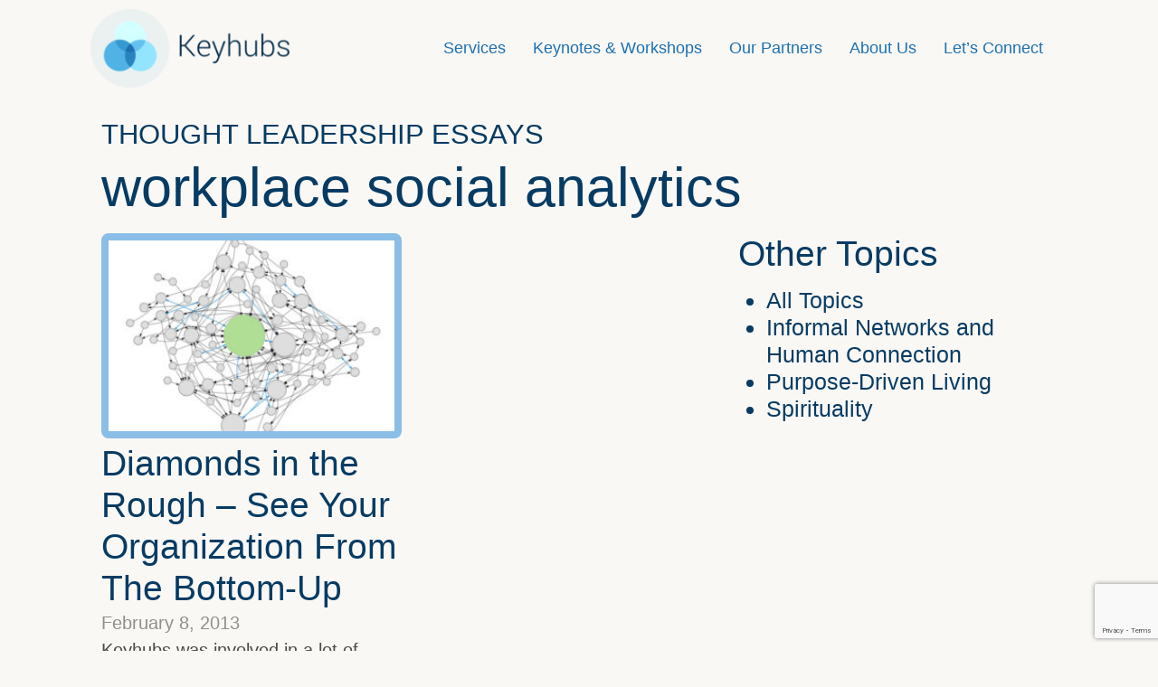

--- FILE ---
content_type: text/html; charset=UTF-8
request_url: https://keyhubs.com/tag/workplace-social-analytics/
body_size: 12067
content:
<!DOCTYPE html>
<html dir="ltr" lang="en-US" prefix="og: https://ogp.me/ns#">
<head>
	<meta charset="UTF-8">
	<meta name="viewport" content="width=device-width">
	<link rel="profile" href="http://gmpg.org/xfn/11">
	<link rel="pingback" href="https://keyhubs.com/xmlrpc.php">

	<title>workplace social analytics | Keyhubs</title>
	<style>img:is([sizes="auto" i], [sizes^="auto," i]) { contain-intrinsic-size: 3000px 1500px }</style>
	
		<!-- All in One SEO 4.9.2 - aioseo.com -->
	<meta name="robots" content="max-image-preview:large" />
	<link rel="canonical" href="https://keyhubs.com/tag/workplace-social-analytics/" />
	<meta name="generator" content="All in One SEO (AIOSEO) 4.9.2" />
		<script type="application/ld+json" class="aioseo-schema">
			{"@context":"https:\/\/schema.org","@graph":[{"@type":"BreadcrumbList","@id":"https:\/\/keyhubs.com\/tag\/workplace-social-analytics\/#breadcrumblist","itemListElement":[{"@type":"ListItem","@id":"https:\/\/keyhubs.com#listItem","position":1,"name":"Home","item":"https:\/\/keyhubs.com","nextItem":{"@type":"ListItem","@id":"https:\/\/keyhubs.com\/tag\/workplace-social-analytics\/#listItem","name":"workplace social analytics"}},{"@type":"ListItem","@id":"https:\/\/keyhubs.com\/tag\/workplace-social-analytics\/#listItem","position":2,"name":"workplace social analytics","previousItem":{"@type":"ListItem","@id":"https:\/\/keyhubs.com#listItem","name":"Home"}}]},{"@type":"CollectionPage","@id":"https:\/\/keyhubs.com\/tag\/workplace-social-analytics\/#collectionpage","url":"https:\/\/keyhubs.com\/tag\/workplace-social-analytics\/","name":"workplace social analytics | Keyhubs","inLanguage":"en-US","isPartOf":{"@id":"https:\/\/keyhubs.com\/#website"},"breadcrumb":{"@id":"https:\/\/keyhubs.com\/tag\/workplace-social-analytics\/#breadcrumblist"}},{"@type":"Organization","@id":"https:\/\/keyhubs.com\/#organization","name":"Keyhubs","description":"Making the Invisible Visible","url":"https:\/\/keyhubs.com\/","logo":{"@type":"ImageObject","url":"https:\/\/keyhubs.com\/wp-content\/uploads\/2021\/04\/cropped-keyhubs-logo.png","@id":"https:\/\/keyhubs.com\/tag\/workplace-social-analytics\/#organizationLogo","width":242,"height":96,"caption":"Keyhubs Logo"},"image":{"@id":"https:\/\/keyhubs.com\/tag\/workplace-social-analytics\/#organizationLogo"}},{"@type":"WebSite","@id":"https:\/\/keyhubs.com\/#website","url":"https:\/\/keyhubs.com\/","name":"Keyhubs","description":"Making the Invisible Visible","inLanguage":"en-US","publisher":{"@id":"https:\/\/keyhubs.com\/#organization"}}]}
		</script>
		<!-- All in One SEO -->

<link rel="alternate" type="application/rss+xml" title="Keyhubs &raquo; workplace social analytics Tag Feed" href="https://keyhubs.com/tag/workplace-social-analytics/feed/" />
<script type="text/javascript">
/* <![CDATA[ */
window._wpemojiSettings = {"baseUrl":"https:\/\/s.w.org\/images\/core\/emoji\/16.0.1\/72x72\/","ext":".png","svgUrl":"https:\/\/s.w.org\/images\/core\/emoji\/16.0.1\/svg\/","svgExt":".svg","source":{"concatemoji":"https:\/\/keyhubs.com\/wp-includes\/js\/wp-emoji-release.min.js?ver=6.8.3"}};
/*! This file is auto-generated */
!function(s,n){var o,i,e;function c(e){try{var t={supportTests:e,timestamp:(new Date).valueOf()};sessionStorage.setItem(o,JSON.stringify(t))}catch(e){}}function p(e,t,n){e.clearRect(0,0,e.canvas.width,e.canvas.height),e.fillText(t,0,0);var t=new Uint32Array(e.getImageData(0,0,e.canvas.width,e.canvas.height).data),a=(e.clearRect(0,0,e.canvas.width,e.canvas.height),e.fillText(n,0,0),new Uint32Array(e.getImageData(0,0,e.canvas.width,e.canvas.height).data));return t.every(function(e,t){return e===a[t]})}function u(e,t){e.clearRect(0,0,e.canvas.width,e.canvas.height),e.fillText(t,0,0);for(var n=e.getImageData(16,16,1,1),a=0;a<n.data.length;a++)if(0!==n.data[a])return!1;return!0}function f(e,t,n,a){switch(t){case"flag":return n(e,"\ud83c\udff3\ufe0f\u200d\u26a7\ufe0f","\ud83c\udff3\ufe0f\u200b\u26a7\ufe0f")?!1:!n(e,"\ud83c\udde8\ud83c\uddf6","\ud83c\udde8\u200b\ud83c\uddf6")&&!n(e,"\ud83c\udff4\udb40\udc67\udb40\udc62\udb40\udc65\udb40\udc6e\udb40\udc67\udb40\udc7f","\ud83c\udff4\u200b\udb40\udc67\u200b\udb40\udc62\u200b\udb40\udc65\u200b\udb40\udc6e\u200b\udb40\udc67\u200b\udb40\udc7f");case"emoji":return!a(e,"\ud83e\udedf")}return!1}function g(e,t,n,a){var r="undefined"!=typeof WorkerGlobalScope&&self instanceof WorkerGlobalScope?new OffscreenCanvas(300,150):s.createElement("canvas"),o=r.getContext("2d",{willReadFrequently:!0}),i=(o.textBaseline="top",o.font="600 32px Arial",{});return e.forEach(function(e){i[e]=t(o,e,n,a)}),i}function t(e){var t=s.createElement("script");t.src=e,t.defer=!0,s.head.appendChild(t)}"undefined"!=typeof Promise&&(o="wpEmojiSettingsSupports",i=["flag","emoji"],n.supports={everything:!0,everythingExceptFlag:!0},e=new Promise(function(e){s.addEventListener("DOMContentLoaded",e,{once:!0})}),new Promise(function(t){var n=function(){try{var e=JSON.parse(sessionStorage.getItem(o));if("object"==typeof e&&"number"==typeof e.timestamp&&(new Date).valueOf()<e.timestamp+604800&&"object"==typeof e.supportTests)return e.supportTests}catch(e){}return null}();if(!n){if("undefined"!=typeof Worker&&"undefined"!=typeof OffscreenCanvas&&"undefined"!=typeof URL&&URL.createObjectURL&&"undefined"!=typeof Blob)try{var e="postMessage("+g.toString()+"("+[JSON.stringify(i),f.toString(),p.toString(),u.toString()].join(",")+"));",a=new Blob([e],{type:"text/javascript"}),r=new Worker(URL.createObjectURL(a),{name:"wpTestEmojiSupports"});return void(r.onmessage=function(e){c(n=e.data),r.terminate(),t(n)})}catch(e){}c(n=g(i,f,p,u))}t(n)}).then(function(e){for(var t in e)n.supports[t]=e[t],n.supports.everything=n.supports.everything&&n.supports[t],"flag"!==t&&(n.supports.everythingExceptFlag=n.supports.everythingExceptFlag&&n.supports[t]);n.supports.everythingExceptFlag=n.supports.everythingExceptFlag&&!n.supports.flag,n.DOMReady=!1,n.readyCallback=function(){n.DOMReady=!0}}).then(function(){return e}).then(function(){var e;n.supports.everything||(n.readyCallback(),(e=n.source||{}).concatemoji?t(e.concatemoji):e.wpemoji&&e.twemoji&&(t(e.twemoji),t(e.wpemoji)))}))}((window,document),window._wpemojiSettings);
/* ]]> */
</script>
<style id='wp-emoji-styles-inline-css' type='text/css'>

	img.wp-smiley, img.emoji {
		display: inline !important;
		border: none !important;
		box-shadow: none !important;
		height: 1em !important;
		width: 1em !important;
		margin: 0 0.07em !important;
		vertical-align: -0.1em !important;
		background: none !important;
		padding: 0 !important;
	}
</style>
<link rel='stylesheet' id='wp-block-library-css' href='https://keyhubs.com/wp-includes/css/dist/block-library/style.min.css?ver=6.8.3' type='text/css' media='all' />
<style id='wp-block-library-theme-inline-css' type='text/css'>
.wp-block-audio :where(figcaption){color:#555;font-size:13px;text-align:center}.is-dark-theme .wp-block-audio :where(figcaption){color:#ffffffa6}.wp-block-audio{margin:0 0 1em}.wp-block-code{border:1px solid #ccc;border-radius:4px;font-family:Menlo,Consolas,monaco,monospace;padding:.8em 1em}.wp-block-embed :where(figcaption){color:#555;font-size:13px;text-align:center}.is-dark-theme .wp-block-embed :where(figcaption){color:#ffffffa6}.wp-block-embed{margin:0 0 1em}.blocks-gallery-caption{color:#555;font-size:13px;text-align:center}.is-dark-theme .blocks-gallery-caption{color:#ffffffa6}:root :where(.wp-block-image figcaption){color:#555;font-size:13px;text-align:center}.is-dark-theme :root :where(.wp-block-image figcaption){color:#ffffffa6}.wp-block-image{margin:0 0 1em}.wp-block-pullquote{border-bottom:4px solid;border-top:4px solid;color:currentColor;margin-bottom:1.75em}.wp-block-pullquote cite,.wp-block-pullquote footer,.wp-block-pullquote__citation{color:currentColor;font-size:.8125em;font-style:normal;text-transform:uppercase}.wp-block-quote{border-left:.25em solid;margin:0 0 1.75em;padding-left:1em}.wp-block-quote cite,.wp-block-quote footer{color:currentColor;font-size:.8125em;font-style:normal;position:relative}.wp-block-quote:where(.has-text-align-right){border-left:none;border-right:.25em solid;padding-left:0;padding-right:1em}.wp-block-quote:where(.has-text-align-center){border:none;padding-left:0}.wp-block-quote.is-large,.wp-block-quote.is-style-large,.wp-block-quote:where(.is-style-plain){border:none}.wp-block-search .wp-block-search__label{font-weight:700}.wp-block-search__button{border:1px solid #ccc;padding:.375em .625em}:where(.wp-block-group.has-background){padding:1.25em 2.375em}.wp-block-separator.has-css-opacity{opacity:.4}.wp-block-separator{border:none;border-bottom:2px solid;margin-left:auto;margin-right:auto}.wp-block-separator.has-alpha-channel-opacity{opacity:1}.wp-block-separator:not(.is-style-wide):not(.is-style-dots){width:100px}.wp-block-separator.has-background:not(.is-style-dots){border-bottom:none;height:1px}.wp-block-separator.has-background:not(.is-style-wide):not(.is-style-dots){height:2px}.wp-block-table{margin:0 0 1em}.wp-block-table td,.wp-block-table th{word-break:normal}.wp-block-table :where(figcaption){color:#555;font-size:13px;text-align:center}.is-dark-theme .wp-block-table :where(figcaption){color:#ffffffa6}.wp-block-video :where(figcaption){color:#555;font-size:13px;text-align:center}.is-dark-theme .wp-block-video :where(figcaption){color:#ffffffa6}.wp-block-video{margin:0 0 1em}:root :where(.wp-block-template-part.has-background){margin-bottom:0;margin-top:0;padding:1.25em 2.375em}
</style>
<style id='classic-theme-styles-inline-css' type='text/css'>
/*! This file is auto-generated */
.wp-block-button__link{color:#fff;background-color:#32373c;border-radius:9999px;box-shadow:none;text-decoration:none;padding:calc(.667em + 2px) calc(1.333em + 2px);font-size:1.125em}.wp-block-file__button{background:#32373c;color:#fff;text-decoration:none}
</style>
<link rel='stylesheet' id='aioseo/css/src/vue/standalone/blocks/table-of-contents/global.scss-css' href='https://keyhubs.com/wp-content/plugins/all-in-one-seo-pack/dist/Lite/assets/css/table-of-contents/global.e90f6d47.css?ver=4.9.2' type='text/css' media='all' />
<link rel='stylesheet' id='mpp_gutenberg-css' href='https://keyhubs.com/wp-content/plugins/metronet-profile-picture/dist/blocks.style.build.css?ver=2.6.3' type='text/css' media='all' />
<style id='global-styles-inline-css' type='text/css'>
:root{--wp--preset--aspect-ratio--square: 1;--wp--preset--aspect-ratio--4-3: 4/3;--wp--preset--aspect-ratio--3-4: 3/4;--wp--preset--aspect-ratio--3-2: 3/2;--wp--preset--aspect-ratio--2-3: 2/3;--wp--preset--aspect-ratio--16-9: 16/9;--wp--preset--aspect-ratio--9-16: 9/16;--wp--preset--color--black: #000000;--wp--preset--color--cyan-bluish-gray: #abb8c3;--wp--preset--color--white: #ffffff;--wp--preset--color--pale-pink: #f78da7;--wp--preset--color--vivid-red: #cf2e2e;--wp--preset--color--luminous-vivid-orange: #ff6900;--wp--preset--color--luminous-vivid-amber: #fcb900;--wp--preset--color--light-green-cyan: #7bdcb5;--wp--preset--color--vivid-green-cyan: #00d084;--wp--preset--color--pale-cyan-blue: #8ed1fc;--wp--preset--color--vivid-cyan-blue: #0693e3;--wp--preset--color--vivid-purple: #9b51e0;--wp--preset--color--primary: #1C71B1;--wp--preset--color--secondary: #FAF8F5;--wp--preset--color--dark: #1F2937;--wp--preset--color--light: #F9FAFB;--wp--preset--color--warm-background-light: #E6E1DA;--wp--preset--color--warm-background-dark: #999591;--wp--preset--gradient--vivid-cyan-blue-to-vivid-purple: linear-gradient(135deg,rgba(6,147,227,1) 0%,rgb(155,81,224) 100%);--wp--preset--gradient--light-green-cyan-to-vivid-green-cyan: linear-gradient(135deg,rgb(122,220,180) 0%,rgb(0,208,130) 100%);--wp--preset--gradient--luminous-vivid-amber-to-luminous-vivid-orange: linear-gradient(135deg,rgba(252,185,0,1) 0%,rgba(255,105,0,1) 100%);--wp--preset--gradient--luminous-vivid-orange-to-vivid-red: linear-gradient(135deg,rgba(255,105,0,1) 0%,rgb(207,46,46) 100%);--wp--preset--gradient--very-light-gray-to-cyan-bluish-gray: linear-gradient(135deg,rgb(238,238,238) 0%,rgb(169,184,195) 100%);--wp--preset--gradient--cool-to-warm-spectrum: linear-gradient(135deg,rgb(74,234,220) 0%,rgb(151,120,209) 20%,rgb(207,42,186) 40%,rgb(238,44,130) 60%,rgb(251,105,98) 80%,rgb(254,248,76) 100%);--wp--preset--gradient--blush-light-purple: linear-gradient(135deg,rgb(255,206,236) 0%,rgb(152,150,240) 100%);--wp--preset--gradient--blush-bordeaux: linear-gradient(135deg,rgb(254,205,165) 0%,rgb(254,45,45) 50%,rgb(107,0,62) 100%);--wp--preset--gradient--luminous-dusk: linear-gradient(135deg,rgb(255,203,112) 0%,rgb(199,81,192) 50%,rgb(65,88,208) 100%);--wp--preset--gradient--pale-ocean: linear-gradient(135deg,rgb(255,245,203) 0%,rgb(182,227,212) 50%,rgb(51,167,181) 100%);--wp--preset--gradient--electric-grass: linear-gradient(135deg,rgb(202,248,128) 0%,rgb(113,206,126) 100%);--wp--preset--gradient--midnight: linear-gradient(135deg,rgb(2,3,129) 0%,rgb(40,116,252) 100%);--wp--preset--font-size--small: Array;--wp--preset--font-size--medium: 20px;--wp--preset--font-size--large: Array;--wp--preset--font-size--x-large: 42px;--wp--preset--font-size--regular: Array;--wp--preset--spacing--20: 0.44rem;--wp--preset--spacing--30: 0.67rem;--wp--preset--spacing--40: 1rem;--wp--preset--spacing--50: 1.5rem;--wp--preset--spacing--60: 2.25rem;--wp--preset--spacing--70: 3.38rem;--wp--preset--spacing--80: 5.06rem;--wp--preset--shadow--natural: 6px 6px 9px rgba(0, 0, 0, 0.2);--wp--preset--shadow--deep: 12px 12px 50px rgba(0, 0, 0, 0.4);--wp--preset--shadow--sharp: 6px 6px 0px rgba(0, 0, 0, 0.2);--wp--preset--shadow--outlined: 6px 6px 0px -3px rgba(255, 255, 255, 1), 6px 6px rgba(0, 0, 0, 1);--wp--preset--shadow--crisp: 6px 6px 0px rgba(0, 0, 0, 1);}:where(.is-layout-flex){gap: 0.5em;}:where(.is-layout-grid){gap: 0.5em;}body .is-layout-flex{display: flex;}.is-layout-flex{flex-wrap: wrap;align-items: center;}.is-layout-flex > :is(*, div){margin: 0;}body .is-layout-grid{display: grid;}.is-layout-grid > :is(*, div){margin: 0;}:where(.wp-block-columns.is-layout-flex){gap: 2em;}:where(.wp-block-columns.is-layout-grid){gap: 2em;}:where(.wp-block-post-template.is-layout-flex){gap: 1.25em;}:where(.wp-block-post-template.is-layout-grid){gap: 1.25em;}.has-black-color{color: var(--wp--preset--color--black) !important;}.has-cyan-bluish-gray-color{color: var(--wp--preset--color--cyan-bluish-gray) !important;}.has-white-color{color: var(--wp--preset--color--white) !important;}.has-pale-pink-color{color: var(--wp--preset--color--pale-pink) !important;}.has-vivid-red-color{color: var(--wp--preset--color--vivid-red) !important;}.has-luminous-vivid-orange-color{color: var(--wp--preset--color--luminous-vivid-orange) !important;}.has-luminous-vivid-amber-color{color: var(--wp--preset--color--luminous-vivid-amber) !important;}.has-light-green-cyan-color{color: var(--wp--preset--color--light-green-cyan) !important;}.has-vivid-green-cyan-color{color: var(--wp--preset--color--vivid-green-cyan) !important;}.has-pale-cyan-blue-color{color: var(--wp--preset--color--pale-cyan-blue) !important;}.has-vivid-cyan-blue-color{color: var(--wp--preset--color--vivid-cyan-blue) !important;}.has-vivid-purple-color{color: var(--wp--preset--color--vivid-purple) !important;}.has-black-background-color{background-color: var(--wp--preset--color--black) !important;}.has-cyan-bluish-gray-background-color{background-color: var(--wp--preset--color--cyan-bluish-gray) !important;}.has-white-background-color{background-color: var(--wp--preset--color--white) !important;}.has-pale-pink-background-color{background-color: var(--wp--preset--color--pale-pink) !important;}.has-vivid-red-background-color{background-color: var(--wp--preset--color--vivid-red) !important;}.has-luminous-vivid-orange-background-color{background-color: var(--wp--preset--color--luminous-vivid-orange) !important;}.has-luminous-vivid-amber-background-color{background-color: var(--wp--preset--color--luminous-vivid-amber) !important;}.has-light-green-cyan-background-color{background-color: var(--wp--preset--color--light-green-cyan) !important;}.has-vivid-green-cyan-background-color{background-color: var(--wp--preset--color--vivid-green-cyan) !important;}.has-pale-cyan-blue-background-color{background-color: var(--wp--preset--color--pale-cyan-blue) !important;}.has-vivid-cyan-blue-background-color{background-color: var(--wp--preset--color--vivid-cyan-blue) !important;}.has-vivid-purple-background-color{background-color: var(--wp--preset--color--vivid-purple) !important;}.has-black-border-color{border-color: var(--wp--preset--color--black) !important;}.has-cyan-bluish-gray-border-color{border-color: var(--wp--preset--color--cyan-bluish-gray) !important;}.has-white-border-color{border-color: var(--wp--preset--color--white) !important;}.has-pale-pink-border-color{border-color: var(--wp--preset--color--pale-pink) !important;}.has-vivid-red-border-color{border-color: var(--wp--preset--color--vivid-red) !important;}.has-luminous-vivid-orange-border-color{border-color: var(--wp--preset--color--luminous-vivid-orange) !important;}.has-luminous-vivid-amber-border-color{border-color: var(--wp--preset--color--luminous-vivid-amber) !important;}.has-light-green-cyan-border-color{border-color: var(--wp--preset--color--light-green-cyan) !important;}.has-vivid-green-cyan-border-color{border-color: var(--wp--preset--color--vivid-green-cyan) !important;}.has-pale-cyan-blue-border-color{border-color: var(--wp--preset--color--pale-cyan-blue) !important;}.has-vivid-cyan-blue-border-color{border-color: var(--wp--preset--color--vivid-cyan-blue) !important;}.has-vivid-purple-border-color{border-color: var(--wp--preset--color--vivid-purple) !important;}.has-vivid-cyan-blue-to-vivid-purple-gradient-background{background: var(--wp--preset--gradient--vivid-cyan-blue-to-vivid-purple) !important;}.has-light-green-cyan-to-vivid-green-cyan-gradient-background{background: var(--wp--preset--gradient--light-green-cyan-to-vivid-green-cyan) !important;}.has-luminous-vivid-amber-to-luminous-vivid-orange-gradient-background{background: var(--wp--preset--gradient--luminous-vivid-amber-to-luminous-vivid-orange) !important;}.has-luminous-vivid-orange-to-vivid-red-gradient-background{background: var(--wp--preset--gradient--luminous-vivid-orange-to-vivid-red) !important;}.has-very-light-gray-to-cyan-bluish-gray-gradient-background{background: var(--wp--preset--gradient--very-light-gray-to-cyan-bluish-gray) !important;}.has-cool-to-warm-spectrum-gradient-background{background: var(--wp--preset--gradient--cool-to-warm-spectrum) !important;}.has-blush-light-purple-gradient-background{background: var(--wp--preset--gradient--blush-light-purple) !important;}.has-blush-bordeaux-gradient-background{background: var(--wp--preset--gradient--blush-bordeaux) !important;}.has-luminous-dusk-gradient-background{background: var(--wp--preset--gradient--luminous-dusk) !important;}.has-pale-ocean-gradient-background{background: var(--wp--preset--gradient--pale-ocean) !important;}.has-electric-grass-gradient-background{background: var(--wp--preset--gradient--electric-grass) !important;}.has-midnight-gradient-background{background: var(--wp--preset--gradient--midnight) !important;}.has-small-font-size{font-size: var(--wp--preset--font-size--small) !important;}.has-medium-font-size{font-size: var(--wp--preset--font-size--medium) !important;}.has-large-font-size{font-size: var(--wp--preset--font-size--large) !important;}.has-x-large-font-size{font-size: var(--wp--preset--font-size--x-large) !important;}
:where(.wp-block-post-template.is-layout-flex){gap: 1.25em;}:where(.wp-block-post-template.is-layout-grid){gap: 1.25em;}
:where(.wp-block-columns.is-layout-flex){gap: 2em;}:where(.wp-block-columns.is-layout-grid){gap: 2em;}
:root :where(.wp-block-pullquote){font-size: 1.5em;line-height: 1.6;}
</style>
<link rel='stylesheet' id='contact-form-7-css' href='https://keyhubs.com/wp-content/plugins/contact-form-7/includes/css/styles.css?ver=6.1.4' type='text/css' media='all' />
<link rel='stylesheet' id='email-subscribers-css' href='https://keyhubs.com/wp-content/plugins/email-subscribers/lite/public/css/email-subscribers-public.css?ver=5.9.12' type='text/css' media='all' />
<link rel='stylesheet' id='wp-components-css' href='https://keyhubs.com/wp-includes/css/dist/components/style.min.css?ver=6.8.3' type='text/css' media='all' />
<link rel='stylesheet' id='godaddy-styles-css' href='https://keyhubs.com/wp-content/mu-plugins/vendor/wpex/godaddy-launch/includes/Dependencies/GoDaddy/Styles/build/latest.css?ver=2.0.2' type='text/css' media='all' />
<link rel='stylesheet' id='tailpress-css' href='https://keyhubs.com/wp-content/themes/keyhubs-2021/css/app.css?id=b5416a987ef225f9e19d&#038;ver=1.0.9' type='text/css' media='all' />
<style id='rocket-lazyload-inline-css' type='text/css'>
.rll-youtube-player{position:relative;padding-bottom:56.23%;height:0;overflow:hidden;max-width:100%;}.rll-youtube-player:focus-within{outline: 2px solid currentColor;outline-offset: 5px;}.rll-youtube-player iframe{position:absolute;top:0;left:0;width:100%;height:100%;z-index:100;background:0 0}.rll-youtube-player img{bottom:0;display:block;left:0;margin:auto;max-width:100%;width:100%;position:absolute;right:0;top:0;border:none;height:auto;-webkit-transition:.4s all;-moz-transition:.4s all;transition:.4s all}.rll-youtube-player img:hover{-webkit-filter:brightness(75%)}.rll-youtube-player .play{height:100%;width:100%;left:0;top:0;position:absolute;background:url(https://keyhubs.com/wp-content/plugins/rocket-lazy-load/assets/img/youtube.png) no-repeat center;background-color: transparent !important;cursor:pointer;border:none;}
</style>
<script type="text/javascript" src="https://keyhubs.com/wp-includes/js/jquery/jquery.min.js?ver=3.7.1" id="jquery-core-js"></script>
<script type="text/javascript" src="https://keyhubs.com/wp-includes/js/jquery/jquery-migrate.min.js?ver=3.4.1" id="jquery-migrate-js"></script>
<script type="text/javascript" src="https://keyhubs.com/wp-content/themes/keyhubs-2021/js/app.js?id=ea06f4ab224956a2f5c3&amp;ver=1.0.9" id="tailpress-js"></script>
<link rel="https://api.w.org/" href="https://keyhubs.com/wp-json/" /><link rel="alternate" title="JSON" type="application/json" href="https://keyhubs.com/wp-json/wp/v2/tags/48" /><link rel="EditURI" type="application/rsd+xml" title="RSD" href="https://keyhubs.com/xmlrpc.php?rsd" />
<meta name="generator" content="WordPress 6.8.3" />

<!-- Bad Behavior 2.2.24 run time: 90.222 ms -->
<meta name="description" content="Of all the projects we&#039;ve worked on recently, there is one that left a deep impression on me. It represented the classic textbook (and Dilbert) situation - the kind that inspired me to embark on the Keyhubs journey in the first place.">
<noscript><style>.lazyload[data-src]{display:none !important;}</style></noscript><style>.lazyload{background-image:none !important;}.lazyload:before{background-image:none !important;}</style><link rel="icon" href="https://keyhubs.com/wp-content/uploads/2021/04/cropped-Logo-icon-32x32.png" sizes="32x32" />
<link rel="icon" href="https://keyhubs.com/wp-content/uploads/2021/04/cropped-Logo-icon-192x192.png" sizes="192x192" />
<link rel="apple-touch-icon" href="https://keyhubs.com/wp-content/uploads/2021/04/cropped-Logo-icon-180x180.png" />
<meta name="msapplication-TileImage" content="https://keyhubs.com/wp-content/uploads/2021/04/cropped-Logo-icon-270x270.png" />
		<style type="text/css" id="wp-custom-css">
			.case-form-container .wpcf7-response-output {
	margin: 0 !important
}
.wpcf7 form.invalid .wpcf7-response-output, .wpcf7 form.unaccepted .wpcf7-response-output {
	background-color: #ffb900 !important;
	color: white !important;
	border-radius: 0.5rem !important;
}
.wpcf7 form.sent .wpcf7-response-output {
    background-color: #40a349 !important;
	  color: white !important;
	  border-radius: 0.5rem !important;
}
.max-w-none figure {
	max-width: none !important;
}

.YNMN2xIjZDG5zkMYITNMMYRIGImyzDutheme--light
{display: none;}


/*CCP youtube Styles*/

.is-provider-youtube div{
	display: block !important;
	border-radius: 2px !important;
}
.rll-youtube-player,
.rll-youtube-player .play{
	border: none !important;
}

.last-footer-area a:hover{
	text-decoration:underline;
}		</style>
		<noscript><style id="rocket-lazyload-nojs-css">.rll-youtube-player, [data-lazy-src]{display:none !important;}</style></noscript>
	<style>
	.sub-menu .sub-menu {
		display: none !important;
		position: absolute !important;
		top: 0 !important;
		left: 100% !important;
		margin-left: 0.2rem;
		width: 20rem !important;
		line-height: 0.75rem;
	}

	/* / Show the submenu when the parent menu item is hovered / */
	.sub-menu li:hover > .sub-menu {
		display: block !important;
	}

	/* / Style the nested list items within the submenu / */
	.sub-menu .sub-menu li {
		display: block !important;
		margin: 0;
		padding: 0;
	}

	/* / Style the links within the nested list items / */
	.sub-menu .sub-menu a {
		display: block !important;
		padding: 10px;
		background-color: #faf8f5;
		color: #1c71b1;
		text-decoration: none;
	}
	</style>
</head>



<div id="page" class="min-h-screen flex flex-col">

	
	<header id="main-menu-bar" class="bg-secondary">
		<div class="mx-auto container pl-0">
			<div class="lg:flex lg:justify-between lg:items-center">
				<div id="main-menu-mobile-bar" class="flex justify-between items-center px-4 py-3 lg:py-0 lg:bg-transparent">
					<div class="mr-5 w-40 md:w-44">
						<a href="https://keyhubs.com">
							<a href="https://keyhubs.com/" class="custom-logo-link" rel="home"><img width="242" height="96" src="data:image/svg+xml,%3Csvg%20xmlns='http://www.w3.org/2000/svg'%20viewBox='0%200%20242%2096'%3E%3C/svg%3E" class="custom-logo" alt="Keyhubs Logo" decoding="async" data-lazy-src="https://keyhubs.com/wp-content/uploads/2021/04/cropped-keyhubs-logo.png" /><noscript><img width="242" height="96" src="https://keyhubs.com/wp-content/uploads/2021/04/cropped-keyhubs-logo.png" class="custom-logo" alt="Keyhubs Logo" decoding="async" /></noscript></a>						</a>
					</div>
					<div class="lg:hidden">
						<a href="#" aria-label="Toggle navigation" id="primary-menu-toggle">
                            <svg viewBox="0 0 20 20" class="inline-block w-6 h-6" version="1.1" xmlns="http://www.w3.org/2000/svg" xmlns:xlink="http://www.w3.org/1999/xlink">
                                <g  stroke="none" stroke-width="1" fill="currentColor" fill-rule="evenodd">
                                    <g id="icon-shape">
                                        <path d="M0,3 L20,3 L20,5 L0,5 L0,3 Z M0,9 L20,9 L20,11 L0,11 L0,9 Z M0,15 L20,15 L20,17 L0,17 L0,15 Z" id="Combined-Shape"></path>
                                    </g>
                                </g>
                            </svg>
						</a>
					</div>
				</div>

				<div id="primary-menu" class="hidden-menu p-0 lg:pb-3 lg:pt-6 lg:mt-0 lg:p-0 lg:bg-transparent lg:block justify-around font-medium"><ul id="menu-main-menu" class="lg:flex"><li id="menu-item-4316" class="menu-item menu-item-type-post_type menu-item-object-page menu-item-has-children menu-item-4316 ml-4 lg:mx-0 text-primary header-size"><a href="https://keyhubs.com/what-we-do/software-services/">Services</a>
<ul class="sub-menu">
	<li id="menu-item-6008" class="menu-item menu-item-type-post_type menu-item-object-page menu-item-6008 ml-4 lg:mx-0 text-primary header-size"><a href="https://keyhubs.com/what-we-do/software-services/">Software &#038; Services</a></li>
	<li id="menu-item-6009" class="submenu-sub menu-item menu-item-type-custom menu-item-object-custom menu-item-has-children menu-item-6009 ml-4 lg:mx-0 text-primary header-size"><a href="#">Government</a>
	<ul class="sub-menu">
		<li id="menu-item-6010" class="menu-item menu-item-type-custom menu-item-object-custom menu-item-6010 ml-4 lg:mx-0 text-primary header-size"><a target="_blank" href="https://keyhubs.com/Capabilties.pdf">Capabilities</a></li>
		<li id="menu-item-6011" class="menu-item menu-item-type-custom menu-item-object-custom menu-item-6011 ml-4 lg:mx-0 text-primary header-size"><a target="_blank" href="https://amazeworks.org/amazeworks-education/programs/classroom-dynamics/">Partnership with Amazeworks for Education</a></li>
	</ul>
</li>
	<li id="menu-item-4321" class="menu-item menu-item-type-post_type menu-item-object-page menu-item-4321 ml-4 lg:mx-0 text-primary header-size"><a href="https://keyhubs.com/about-us/case-studies/">Case Studies</a></li>
</ul>
</li>
<li id="menu-item-4317" class="menu-item menu-item-type-post_type menu-item-object-page menu-item-has-children menu-item-4317 ml-4 lg:mx-0 text-primary header-size"><a href="https://keyhubs.com/what-we-do/keynotes-workshops/">Keynotes &#038; Workshops</a>
<ul class="sub-menu">
	<li id="menu-item-4684" class="menu-item menu-item-type-post_type menu-item-object-page menu-item-4684 ml-4 lg:mx-0 text-primary header-size"><a href="https://keyhubs.com/what-we-do/keynotes-workshops/">Overview</a></li>
	<li id="menu-item-4346" class="menu-item menu-item-type-post_type menu-item-object-page menu-item-4346 ml-4 lg:mx-0 text-primary header-size"><a href="https://keyhubs.com/about-us/thought-leadership/">Thought Leadership</a></li>
	<li id="menu-item-5542" class="menu-item menu-item-type-post_type menu-item-object-page menu-item-5542 ml-4 lg:mx-0 text-primary header-size"><a href="https://keyhubs.com/talks/">Talks and Interviews</a></li>
	<li id="menu-item-5541" class="menu-item menu-item-type-post_type menu-item-object-page current_page_parent menu-item-5541 ml-4 lg:mx-0 text-primary header-size"><a href="https://keyhubs.com/thought-leadership-essays/">Essays</a></li>
</ul>
</li>
<li id="menu-item-4664" class="menu-item menu-item-type-post_type menu-item-object-page menu-item-4664 ml-4 lg:mx-0 text-primary header-size"><a href="https://keyhubs.com/partners/">Our Partners</a></li>
<li id="menu-item-4318" class="menu-item menu-item-type-post_type menu-item-object-page menu-item-has-children menu-item-4318 ml-4 lg:mx-0 text-primary header-size"><a href="https://keyhubs.com/about-us/">About Us</a>
<ul class="sub-menu">
	<li id="menu-item-4683" class="menu-item menu-item-type-post_type menu-item-object-page menu-item-4683 ml-4 lg:mx-0 text-primary header-size"><a href="https://keyhubs.com/about-us/">Overview</a></li>
	<li id="menu-item-4319" class="menu-item menu-item-type-post_type menu-item-object-page menu-item-4319 ml-4 lg:mx-0 text-primary header-size"><a href="https://keyhubs.com/about-us/team/">Leadership Team</a></li>
	<li id="menu-item-4320" class="menu-item menu-item-type-post_type menu-item-object-page menu-item-4320 ml-4 lg:mx-0 text-primary header-size"><a href="https://keyhubs.com/about-us/clients-and-testimonials/">Clients and Testimonials</a></li>
	<li id="menu-item-5491" class="menu-item menu-item-type-post_type menu-item-object-page menu-item-5491 ml-4 lg:mx-0 text-primary header-size"><a href="https://keyhubs.com/featured-in/">Featured In</a></li>
</ul>
</li>
<li id="menu-item-4322" class="menu-item menu-item-type-post_type menu-item-object-page menu-item-4322 ml-4 lg:mx-0 text-primary header-size"><a href="https://keyhubs.com/lets-connect/">Let’s Connect</a></li>
</ul></div>			</div>
			<!-- <div>
				<small>
					<a class="underline" href="https://keyhubs.com" rel="”nofollow”">Homepage</a> » 				</small>
			</div> -->
			<div>
							</div>
		</div>
	</header>

	<div id="content" class="site-content flex-grow bg-secondary">
		
		<main>

<div class="container mx-auto my-8">
		<h4>Thought Leadership Essays</h4>
	<h1 id="post-header" class="entry-title sticky top-21 md:top-18 pt-2 bg-secondary z-2 transition-all duration-150 ease-out">workplace social analytics</h1>
	<div class="grid grid-cols-1 md:grid-cols-2 lg:grid-cols-3 md:gap-4">
    <div class="md:col-start-1 md:row-start-1 md:col-span-2 lg:col-start-3 lg:row-start-2 lg:row-end-auto sticky top-36 xs-text:top-28 pt-3 md:pt-0 md:top-28 lg:top-0 bg-secondary z-1 lg:z-2">
      	<div id="post-topics" class="keyhubs_topics sticky top-21">
		<h3 class="transition-all duration-150 ease-out">Other Topics</h3>
		<ul class=" mt-2 transition-all duration-150 ease-out">
											<li><a href="https://keyhubs.com/category/blog/">All Topics</a></li>
											<li><a href="https://keyhubs.com/category/informal-networks-and-human-connection/">Informal Networks and Human Connection</a></li>
											<li><a href="https://keyhubs.com/category/purpose-driven-living/">Purpose-Driven Living</a></li>
											<li><a href="https://keyhubs.com/category/spirituality/">Spirituality</a></li>
					</ul>
	</div>
	    </div>
    <div class="md:row-start-2 md:col-span-2 grid grid-cols-1 md:grid-cols-2 md:gap-4">
                      <div class="individual-post mb-3 md:mb-0">
          <a href="https://keyhubs.com/diamonds-in-the-rough-see-your-organization-from-the-bottom-up/" class="keyhubs-border-hover" rel="bookmark">
          <figure class="wp-block-image size-large is-style-keyhubs-blue-border mb-1">
            <img width="300" height="200" src="data:image/svg+xml,%3Csvg%20xmlns='http://www.w3.org/2000/svg'%20viewBox='0%200%20300%20200'%3E%3C/svg%3E" class="attachment-300x200x1 size-300x200x1 wp-post-image" alt="" decoding="async" fetchpriority="high" data-lazy-src="https://keyhubs.com/wp-content/uploads/2013/02/Customer-Service-Hubs-300x200.jpg" /><noscript><img width="300" height="200" src="https://keyhubs.com/wp-content/uploads/2013/02/Customer-Service-Hubs-300x200.jpg" class="attachment-300x200x1 size-300x200x1 wp-post-image" alt="" decoding="async" fetchpriority="high" /></noscript>          </figure>
          <h3 class="entry-title">Diamonds in the Rough &#8211; See Your Organization From The Bottom-Up</h3>
          </a>
          <div class="muted">
            February 8, 2013          </div>
          <p>Keyhubs was involved in a lot of interesting projects over the past year. We tackled reorganization challenges and big change initiatives &#8211; helped firms integrate efficiently (post-M&amp;A) and provided strategies to help global sales teams collaborate more effectively. Everywhere we go, our clients are riveted by the unique and surprising relationship dynamics that surface when you [&hellip;]</p>
        </div>
          </div>
  </div>
    <!-- <div class="mt-1">
    	<div id="post-topics" class="keyhubs_topics sticky top-21">
		<h3 class="transition-all duration-150 ease-out">Other Topics</h3>
		<ul class=" mt-2 transition-all duration-150 ease-out">
											<li><a href="https://keyhubs.com/category/blog/">All Topics</a></li>
											<li><a href="https://keyhubs.com/category/informal-networks-and-human-connection/">Informal Networks and Human Connection</a></li>
											<li><a href="https://keyhubs.com/category/purpose-driven-living/">Purpose-Driven Living</a></li>
											<li><a href="https://keyhubs.com/category/spirituality/">Spirituality</a></li>
					</ul>
	</div>
	  </div> -->
</div><!-- #container -->


<script nitro-exclude>
    document.cookie = 'nitroCachedPage=' + (!window.NITROPACK_STATE ? '0' : '1') + '; path=/; SameSite=Lax';
</script>
</main>


</div>


<footer id="colophon" class="site-footer keyhubs-footer" role="contentinfo">
	<div class="container mx-auto my-8">
				<div class="lg:flex lg:-mx-4">
		<div id="footer-menu" class="menu-footer-menu-1-container"><ul id="menu-footer-menu-1" class=""><li id="menu-item-4349" class="menu-item menu-item-type-post_type menu-item-object-page menu-item-has-children menu-item-4349 keyhubs-footer-link"><a href="https://keyhubs.com/what-we-do/software-services/">Software &#038; Services</a>
<ul class="sub-menu">
	<li id="menu-item-4354" class="menu-item menu-item-type-post_type menu-item-object-page menu-item-4354 keyhubs-footer-link"><a href="https://keyhubs.com/about-us/case-studies/">Case Studies</a></li>
</ul>
</li>
<li id="menu-item-4350" class="menu-item menu-item-type-post_type menu-item-object-page menu-item-has-children menu-item-4350 keyhubs-footer-link"><a href="https://keyhubs.com/what-we-do/keynotes-workshops/">Keynotes &#038; Workshops</a>
<ul class="sub-menu">
	<li id="menu-item-4352" class="menu-item menu-item-type-post_type menu-item-object-page menu-item-4352 keyhubs-footer-link"><a href="https://keyhubs.com/about-us/thought-leadership/">Thought Leadership</a></li>
	<li id="menu-item-5479" class="menu-item menu-item-type-post_type menu-item-object-page menu-item-5479 keyhubs-footer-link"><a href="https://keyhubs.com/talks/">Talks and Interviews</a></li>
	<li id="menu-item-5477" class="menu-item menu-item-type-post_type menu-item-object-page current_page_parent menu-item-5477 keyhubs-footer-link"><a href="https://keyhubs.com/thought-leadership-essays/">Essays</a></li>
</ul>
</li>
</ul></div>		</div>
		<div class="lg:flex lg:-mx-4">
		<div id="footer-middle-menu" class="menu-footer-menu-2-container"><ul id="menu-footer-menu-2" class=""><li id="menu-item-5472" class="menu-item menu-item-type-post_type menu-item-object-page menu-item-has-children menu-item-5472 keyhubs-footer-link"><a href="https://keyhubs.com/about-us/">About Us</a>
<ul class="sub-menu">
	<li id="menu-item-5473" class="menu-item menu-item-type-post_type menu-item-object-page menu-item-5473 keyhubs-footer-link"><a href="https://keyhubs.com/about-us/team/">Leadership Team</a></li>
	<li id="menu-item-5474" class="menu-item menu-item-type-post_type menu-item-object-page menu-item-5474 keyhubs-footer-link"><a href="https://keyhubs.com/about-us/clients-and-testimonials/">Clients and Testimonials</a></li>
	<li id="menu-item-5475" class="menu-item menu-item-type-post_type menu-item-object-page menu-item-5475 keyhubs-footer-link"><a href="https://keyhubs.com/partners/">Our Partners</a></li>
	<li id="menu-item-5480" class="menu-item menu-item-type-post_type menu-item-object-page menu-item-5480 keyhubs-footer-link"><a href="https://keyhubs.com/featured-in/">Featured In</a></li>
	<li id="menu-item-5849" class="menu-item menu-item-type-custom menu-item-object-custom menu-item-5849 keyhubs-footer-link"><a href="https://keyhubs.com/keyhubs-privacy-policy">Privacy Policy</a></li>
</ul>
</li>
</ul></div>		</div>
		<div class="last-footer-area">
			2025 Keyhubs, LLC<br>
Keyhubs is headquartered in the Twin Cities of Minneapolis / St. Paul<br>
<br>
T (612) 454 1575<br>
<a href="http://voice.keyhubs.com/" target="blank" class="partner_login">Partner Login</a>				</div>
	</div>
</footer>

</div>

<script type="speculationrules">
{"prefetch":[{"source":"document","where":{"and":[{"href_matches":"\/*"},{"not":{"href_matches":["\/wp-*.php","\/wp-admin\/*","\/wp-content\/uploads\/*","\/wp-content\/*","\/wp-content\/plugins\/*","\/wp-content\/themes\/keyhubs-2021\/*","\/*\\?(.+)"]}},{"not":{"selector_matches":"a[rel~=\"nofollow\"]"}},{"not":{"selector_matches":".no-prefetch, .no-prefetch a"}}]},"eagerness":"conservative"}]}
</script>
<script type="text/javascript" id="eio-lazy-load-js-before">
/* <![CDATA[ */
var eio_lazy_vars = {"exactdn_domain":"","skip_autoscale":0,"bg_min_dpr":1.1,"threshold":0,"use_dpr":1};
/* ]]> */
</script>
<script type="text/javascript" src="https://keyhubs.com/wp-content/plugins/ewww-image-optimizer/includes/lazysizes.min.js?ver=831" id="eio-lazy-load-js" async="async" data-wp-strategy="async"></script>
<script type="text/javascript" src="https://keyhubs.com/wp-content/plugins/metronet-profile-picture/js/mpp-frontend.js?ver=2.6.3" id="mpp_gutenberg_tabs-js"></script>
<script type="module"  src="https://keyhubs.com/wp-content/plugins/all-in-one-seo-pack/dist/Lite/assets/table-of-contents.95d0dfce.js?ver=4.9.2" id="aioseo/js/src/vue/standalone/blocks/table-of-contents/frontend.js-js"></script>
<script type="text/javascript" src="https://keyhubs.com/wp-includes/js/dist/hooks.min.js?ver=4d63a3d491d11ffd8ac6" id="wp-hooks-js"></script>
<script type="text/javascript" src="https://keyhubs.com/wp-includes/js/dist/i18n.min.js?ver=5e580eb46a90c2b997e6" id="wp-i18n-js"></script>
<script type="text/javascript" id="wp-i18n-js-after">
/* <![CDATA[ */
wp.i18n.setLocaleData( { 'text direction\u0004ltr': [ 'ltr' ] } );
/* ]]> */
</script>
<script type="text/javascript" src="https://keyhubs.com/wp-content/plugins/contact-form-7/includes/swv/js/index.js?ver=6.1.4" id="swv-js"></script>
<script type="text/javascript" id="contact-form-7-js-before">
/* <![CDATA[ */
var wpcf7 = {
    "api": {
        "root": "https:\/\/keyhubs.com\/wp-json\/",
        "namespace": "contact-form-7\/v1"
    },
    "cached": 1
};
/* ]]> */
</script>
<script type="text/javascript" src="https://keyhubs.com/wp-content/plugins/contact-form-7/includes/js/index.js?ver=6.1.4" id="contact-form-7-js"></script>
<script type="text/javascript" id="email-subscribers-js-extra">
/* <![CDATA[ */
var es_data = {"messages":{"es_empty_email_notice":"Please enter email address","es_rate_limit_notice":"You need to wait for some time before subscribing again","es_single_optin_success_message":"Successfully Subscribed.","es_email_exists_notice":"Email Address already exists!","es_unexpected_error_notice":"Oops.. Unexpected error occurred.","es_invalid_email_notice":"Invalid email address","es_try_later_notice":"Please try after some time"},"es_ajax_url":"https:\/\/keyhubs.com\/wp-admin\/admin-ajax.php"};
/* ]]> */
</script>
<script type="text/javascript" src="https://keyhubs.com/wp-content/plugins/email-subscribers/lite/public/js/email-subscribers-public.js?ver=5.9.12" id="email-subscribers-js"></script>
<script type="text/javascript" src="https://www.google.com/recaptcha/api.js?render=6LdWt_cpAAAAAGK5QcwD6ae1aRPJc-VMBr63Dn5I&amp;ver=3.0" id="google-recaptcha-js"></script>
<script type="text/javascript" src="https://keyhubs.com/wp-includes/js/dist/vendor/wp-polyfill.min.js?ver=3.15.0" id="wp-polyfill-js"></script>
<script type="text/javascript" id="wpcf7-recaptcha-js-before">
/* <![CDATA[ */
var wpcf7_recaptcha = {
    "sitekey": "6LdWt_cpAAAAAGK5QcwD6ae1aRPJc-VMBr63Dn5I",
    "actions": {
        "homepage": "homepage",
        "contactform": "contactform"
    }
};
/* ]]> */
</script>
<script type="text/javascript" src="https://keyhubs.com/wp-content/plugins/contact-form-7/modules/recaptcha/index.js?ver=6.1.4" id="wpcf7-recaptcha-js"></script>
<script>window.lazyLoadOptions = [{
                elements_selector: "img[data-lazy-src],.rocket-lazyload,iframe[data-lazy-src]",
                data_src: "lazy-src",
                data_srcset: "lazy-srcset",
                data_sizes: "lazy-sizes",
                class_loading: "lazyloading",
                class_loaded: "lazyloaded",
                threshold: 300,
                callback_loaded: function(element) {
                    if ( element.tagName === "IFRAME" && element.dataset.rocketLazyload == "fitvidscompatible" ) {
                        if (element.classList.contains("lazyloaded") ) {
                            if (typeof window.jQuery != "undefined") {
                                if (jQuery.fn.fitVids) {
                                    jQuery(element).parent().fitVids();
                                }
                            }
                        }
                    }
                }},{
				elements_selector: ".rocket-lazyload",
				data_src: "lazy-src",
				data_srcset: "lazy-srcset",
				data_sizes: "lazy-sizes",
				class_loading: "lazyloading",
				class_loaded: "lazyloaded",
				threshold: 300,
			}];
        window.addEventListener('LazyLoad::Initialized', function (e) {
            var lazyLoadInstance = e.detail.instance;

            if (window.MutationObserver) {
                var observer = new MutationObserver(function(mutations) {
                    var image_count = 0;
                    var iframe_count = 0;
                    var rocketlazy_count = 0;

                    mutations.forEach(function(mutation) {
                        for (var i = 0; i < mutation.addedNodes.length; i++) {
                            if (typeof mutation.addedNodes[i].getElementsByTagName !== 'function') {
                                continue;
                            }

                            if (typeof mutation.addedNodes[i].getElementsByClassName !== 'function') {
                                continue;
                            }

                            images = mutation.addedNodes[i].getElementsByTagName('img');
                            is_image = mutation.addedNodes[i].tagName == "IMG";
                            iframes = mutation.addedNodes[i].getElementsByTagName('iframe');
                            is_iframe = mutation.addedNodes[i].tagName == "IFRAME";
                            rocket_lazy = mutation.addedNodes[i].getElementsByClassName('rocket-lazyload');

                            image_count += images.length;
			                iframe_count += iframes.length;
			                rocketlazy_count += rocket_lazy.length;

                            if(is_image){
                                image_count += 1;
                            }

                            if(is_iframe){
                                iframe_count += 1;
                            }
                        }
                    } );

                    if(image_count > 0 || iframe_count > 0 || rocketlazy_count > 0){
                        lazyLoadInstance.update();
                    }
                } );

                var b      = document.getElementsByTagName("body")[0];
                var config = { childList: true, subtree: true };

                observer.observe(b, config);
            }
        }, false);</script><script data-no-minify="1" async src="https://keyhubs.com/wp-content/plugins/rocket-lazy-load/assets/js/16.1/lazyload.min.js"></script><script>function lazyLoadThumb(e,alt,l){var t='<img loading="lazy" src="https://i.ytimg.com/vi/ID/hqdefault.jpg" alt="" width="480" height="360">',a='<button class="play" aria-label="play Youtube video"></button>';if(l){t=t.replace('data-lazy-','');t=t.replace('loading="lazy"','');t=t.replace(/<noscript>.*?<\/noscript>/g,'');}t=t.replace('alt=""','alt="'+alt+'"');return t.replace("ID",e)+a}function lazyLoadYoutubeIframe(){var e=document.createElement("iframe"),t="ID?autoplay=1";t+=0===this.parentNode.dataset.query.length?"":"&"+this.parentNode.dataset.query;e.setAttribute("src",t.replace("ID",this.parentNode.dataset.src)),e.setAttribute("frameborder","0"),e.setAttribute("allowfullscreen","1"),e.setAttribute("allow","accelerometer; autoplay; encrypted-media; gyroscope; picture-in-picture"),this.parentNode.parentNode.replaceChild(e,this.parentNode)}document.addEventListener("DOMContentLoaded",function(){var exclusions=[];var e,t,p,u,l,a=document.getElementsByClassName("rll-youtube-player");for(t=0;t<a.length;t++)(e=document.createElement("div")),(u='https://i.ytimg.com/vi/ID/hqdefault.jpg'),(u=u.replace('ID',a[t].dataset.id)),(l=exclusions.some(exclusion=>u.includes(exclusion))),e.setAttribute("data-id",a[t].dataset.id),e.setAttribute("data-query",a[t].dataset.query),e.setAttribute("data-src",a[t].dataset.src),(e.innerHTML=lazyLoadThumb(a[t].dataset.id,a[t].dataset.alt,l)),a[t].appendChild(e),(p=e.querySelector(".play")),(p.onclick=lazyLoadYoutubeIframe)});</script>		<script>'undefined'=== typeof _trfq || (window._trfq = []);'undefined'=== typeof _trfd && (window._trfd=[]),
                _trfd.push({'tccl.baseHost':'secureserver.net'}),
                _trfd.push({'ap':'wpaas_v2'},
                    {'server':'4e7905811dc9'},
                    {'pod':'c21-prod-p3-us-west-2'},
                                        {'xid':'44144623'},
                    {'wp':'6.8.3'},
                    {'php':'8.3.28'},
                    {'loggedin':'0'},
                    {'cdn':'1'},
                    {'builder':''},
                    {'theme':'keyhubs-2021'},
                    {'wds':'0'},
                    {'wp_alloptions_count':'902'},
                    {'wp_alloptions_bytes':'208824'},
                    {'gdl_coming_soon_page':'0'}
                    , {'appid':'582705'}                 );
            var trafficScript = document.createElement('script'); trafficScript.src = 'https://img1.wsimg.com/signals/js/clients/scc-c2/scc-c2.min.js'; window.document.head.appendChild(trafficScript);</script>
		<script>window.addEventListener('click', function (elem) { var _elem$target, _elem$target$dataset, _window, _window$_trfq; return (elem === null || elem === void 0 ? void 0 : (_elem$target = elem.target) === null || _elem$target === void 0 ? void 0 : (_elem$target$dataset = _elem$target.dataset) === null || _elem$target$dataset === void 0 ? void 0 : _elem$target$dataset.eid) && ((_window = window) === null || _window === void 0 ? void 0 : (_window$_trfq = _window._trfq) === null || _window$_trfq === void 0 ? void 0 : _window$_trfq.push(["cmdLogEvent", "click", elem.target.dataset.eid]));});</script>
		<script src='https://img1.wsimg.com/traffic-assets/js/tccl-tti.min.js' onload="window.tti.calculateTTI()"></script>
		
</body>
</html>

--- FILE ---
content_type: text/html; charset=utf-8
request_url: https://www.google.com/recaptcha/api2/anchor?ar=1&k=6LdWt_cpAAAAAGK5QcwD6ae1aRPJc-VMBr63Dn5I&co=aHR0cHM6Ly9rZXlodWJzLmNvbTo0NDM.&hl=en&v=7gg7H51Q-naNfhmCP3_R47ho&size=invisible&anchor-ms=20000&execute-ms=30000&cb=r5ukyetysmol
body_size: 48272
content:
<!DOCTYPE HTML><html dir="ltr" lang="en"><head><meta http-equiv="Content-Type" content="text/html; charset=UTF-8">
<meta http-equiv="X-UA-Compatible" content="IE=edge">
<title>reCAPTCHA</title>
<style type="text/css">
/* cyrillic-ext */
@font-face {
  font-family: 'Roboto';
  font-style: normal;
  font-weight: 400;
  font-stretch: 100%;
  src: url(//fonts.gstatic.com/s/roboto/v48/KFO7CnqEu92Fr1ME7kSn66aGLdTylUAMa3GUBHMdazTgWw.woff2) format('woff2');
  unicode-range: U+0460-052F, U+1C80-1C8A, U+20B4, U+2DE0-2DFF, U+A640-A69F, U+FE2E-FE2F;
}
/* cyrillic */
@font-face {
  font-family: 'Roboto';
  font-style: normal;
  font-weight: 400;
  font-stretch: 100%;
  src: url(//fonts.gstatic.com/s/roboto/v48/KFO7CnqEu92Fr1ME7kSn66aGLdTylUAMa3iUBHMdazTgWw.woff2) format('woff2');
  unicode-range: U+0301, U+0400-045F, U+0490-0491, U+04B0-04B1, U+2116;
}
/* greek-ext */
@font-face {
  font-family: 'Roboto';
  font-style: normal;
  font-weight: 400;
  font-stretch: 100%;
  src: url(//fonts.gstatic.com/s/roboto/v48/KFO7CnqEu92Fr1ME7kSn66aGLdTylUAMa3CUBHMdazTgWw.woff2) format('woff2');
  unicode-range: U+1F00-1FFF;
}
/* greek */
@font-face {
  font-family: 'Roboto';
  font-style: normal;
  font-weight: 400;
  font-stretch: 100%;
  src: url(//fonts.gstatic.com/s/roboto/v48/KFO7CnqEu92Fr1ME7kSn66aGLdTylUAMa3-UBHMdazTgWw.woff2) format('woff2');
  unicode-range: U+0370-0377, U+037A-037F, U+0384-038A, U+038C, U+038E-03A1, U+03A3-03FF;
}
/* math */
@font-face {
  font-family: 'Roboto';
  font-style: normal;
  font-weight: 400;
  font-stretch: 100%;
  src: url(//fonts.gstatic.com/s/roboto/v48/KFO7CnqEu92Fr1ME7kSn66aGLdTylUAMawCUBHMdazTgWw.woff2) format('woff2');
  unicode-range: U+0302-0303, U+0305, U+0307-0308, U+0310, U+0312, U+0315, U+031A, U+0326-0327, U+032C, U+032F-0330, U+0332-0333, U+0338, U+033A, U+0346, U+034D, U+0391-03A1, U+03A3-03A9, U+03B1-03C9, U+03D1, U+03D5-03D6, U+03F0-03F1, U+03F4-03F5, U+2016-2017, U+2034-2038, U+203C, U+2040, U+2043, U+2047, U+2050, U+2057, U+205F, U+2070-2071, U+2074-208E, U+2090-209C, U+20D0-20DC, U+20E1, U+20E5-20EF, U+2100-2112, U+2114-2115, U+2117-2121, U+2123-214F, U+2190, U+2192, U+2194-21AE, U+21B0-21E5, U+21F1-21F2, U+21F4-2211, U+2213-2214, U+2216-22FF, U+2308-230B, U+2310, U+2319, U+231C-2321, U+2336-237A, U+237C, U+2395, U+239B-23B7, U+23D0, U+23DC-23E1, U+2474-2475, U+25AF, U+25B3, U+25B7, U+25BD, U+25C1, U+25CA, U+25CC, U+25FB, U+266D-266F, U+27C0-27FF, U+2900-2AFF, U+2B0E-2B11, U+2B30-2B4C, U+2BFE, U+3030, U+FF5B, U+FF5D, U+1D400-1D7FF, U+1EE00-1EEFF;
}
/* symbols */
@font-face {
  font-family: 'Roboto';
  font-style: normal;
  font-weight: 400;
  font-stretch: 100%;
  src: url(//fonts.gstatic.com/s/roboto/v48/KFO7CnqEu92Fr1ME7kSn66aGLdTylUAMaxKUBHMdazTgWw.woff2) format('woff2');
  unicode-range: U+0001-000C, U+000E-001F, U+007F-009F, U+20DD-20E0, U+20E2-20E4, U+2150-218F, U+2190, U+2192, U+2194-2199, U+21AF, U+21E6-21F0, U+21F3, U+2218-2219, U+2299, U+22C4-22C6, U+2300-243F, U+2440-244A, U+2460-24FF, U+25A0-27BF, U+2800-28FF, U+2921-2922, U+2981, U+29BF, U+29EB, U+2B00-2BFF, U+4DC0-4DFF, U+FFF9-FFFB, U+10140-1018E, U+10190-1019C, U+101A0, U+101D0-101FD, U+102E0-102FB, U+10E60-10E7E, U+1D2C0-1D2D3, U+1D2E0-1D37F, U+1F000-1F0FF, U+1F100-1F1AD, U+1F1E6-1F1FF, U+1F30D-1F30F, U+1F315, U+1F31C, U+1F31E, U+1F320-1F32C, U+1F336, U+1F378, U+1F37D, U+1F382, U+1F393-1F39F, U+1F3A7-1F3A8, U+1F3AC-1F3AF, U+1F3C2, U+1F3C4-1F3C6, U+1F3CA-1F3CE, U+1F3D4-1F3E0, U+1F3ED, U+1F3F1-1F3F3, U+1F3F5-1F3F7, U+1F408, U+1F415, U+1F41F, U+1F426, U+1F43F, U+1F441-1F442, U+1F444, U+1F446-1F449, U+1F44C-1F44E, U+1F453, U+1F46A, U+1F47D, U+1F4A3, U+1F4B0, U+1F4B3, U+1F4B9, U+1F4BB, U+1F4BF, U+1F4C8-1F4CB, U+1F4D6, U+1F4DA, U+1F4DF, U+1F4E3-1F4E6, U+1F4EA-1F4ED, U+1F4F7, U+1F4F9-1F4FB, U+1F4FD-1F4FE, U+1F503, U+1F507-1F50B, U+1F50D, U+1F512-1F513, U+1F53E-1F54A, U+1F54F-1F5FA, U+1F610, U+1F650-1F67F, U+1F687, U+1F68D, U+1F691, U+1F694, U+1F698, U+1F6AD, U+1F6B2, U+1F6B9-1F6BA, U+1F6BC, U+1F6C6-1F6CF, U+1F6D3-1F6D7, U+1F6E0-1F6EA, U+1F6F0-1F6F3, U+1F6F7-1F6FC, U+1F700-1F7FF, U+1F800-1F80B, U+1F810-1F847, U+1F850-1F859, U+1F860-1F887, U+1F890-1F8AD, U+1F8B0-1F8BB, U+1F8C0-1F8C1, U+1F900-1F90B, U+1F93B, U+1F946, U+1F984, U+1F996, U+1F9E9, U+1FA00-1FA6F, U+1FA70-1FA7C, U+1FA80-1FA89, U+1FA8F-1FAC6, U+1FACE-1FADC, U+1FADF-1FAE9, U+1FAF0-1FAF8, U+1FB00-1FBFF;
}
/* vietnamese */
@font-face {
  font-family: 'Roboto';
  font-style: normal;
  font-weight: 400;
  font-stretch: 100%;
  src: url(//fonts.gstatic.com/s/roboto/v48/KFO7CnqEu92Fr1ME7kSn66aGLdTylUAMa3OUBHMdazTgWw.woff2) format('woff2');
  unicode-range: U+0102-0103, U+0110-0111, U+0128-0129, U+0168-0169, U+01A0-01A1, U+01AF-01B0, U+0300-0301, U+0303-0304, U+0308-0309, U+0323, U+0329, U+1EA0-1EF9, U+20AB;
}
/* latin-ext */
@font-face {
  font-family: 'Roboto';
  font-style: normal;
  font-weight: 400;
  font-stretch: 100%;
  src: url(//fonts.gstatic.com/s/roboto/v48/KFO7CnqEu92Fr1ME7kSn66aGLdTylUAMa3KUBHMdazTgWw.woff2) format('woff2');
  unicode-range: U+0100-02BA, U+02BD-02C5, U+02C7-02CC, U+02CE-02D7, U+02DD-02FF, U+0304, U+0308, U+0329, U+1D00-1DBF, U+1E00-1E9F, U+1EF2-1EFF, U+2020, U+20A0-20AB, U+20AD-20C0, U+2113, U+2C60-2C7F, U+A720-A7FF;
}
/* latin */
@font-face {
  font-family: 'Roboto';
  font-style: normal;
  font-weight: 400;
  font-stretch: 100%;
  src: url(//fonts.gstatic.com/s/roboto/v48/KFO7CnqEu92Fr1ME7kSn66aGLdTylUAMa3yUBHMdazQ.woff2) format('woff2');
  unicode-range: U+0000-00FF, U+0131, U+0152-0153, U+02BB-02BC, U+02C6, U+02DA, U+02DC, U+0304, U+0308, U+0329, U+2000-206F, U+20AC, U+2122, U+2191, U+2193, U+2212, U+2215, U+FEFF, U+FFFD;
}
/* cyrillic-ext */
@font-face {
  font-family: 'Roboto';
  font-style: normal;
  font-weight: 500;
  font-stretch: 100%;
  src: url(//fonts.gstatic.com/s/roboto/v48/KFO7CnqEu92Fr1ME7kSn66aGLdTylUAMa3GUBHMdazTgWw.woff2) format('woff2');
  unicode-range: U+0460-052F, U+1C80-1C8A, U+20B4, U+2DE0-2DFF, U+A640-A69F, U+FE2E-FE2F;
}
/* cyrillic */
@font-face {
  font-family: 'Roboto';
  font-style: normal;
  font-weight: 500;
  font-stretch: 100%;
  src: url(//fonts.gstatic.com/s/roboto/v48/KFO7CnqEu92Fr1ME7kSn66aGLdTylUAMa3iUBHMdazTgWw.woff2) format('woff2');
  unicode-range: U+0301, U+0400-045F, U+0490-0491, U+04B0-04B1, U+2116;
}
/* greek-ext */
@font-face {
  font-family: 'Roboto';
  font-style: normal;
  font-weight: 500;
  font-stretch: 100%;
  src: url(//fonts.gstatic.com/s/roboto/v48/KFO7CnqEu92Fr1ME7kSn66aGLdTylUAMa3CUBHMdazTgWw.woff2) format('woff2');
  unicode-range: U+1F00-1FFF;
}
/* greek */
@font-face {
  font-family: 'Roboto';
  font-style: normal;
  font-weight: 500;
  font-stretch: 100%;
  src: url(//fonts.gstatic.com/s/roboto/v48/KFO7CnqEu92Fr1ME7kSn66aGLdTylUAMa3-UBHMdazTgWw.woff2) format('woff2');
  unicode-range: U+0370-0377, U+037A-037F, U+0384-038A, U+038C, U+038E-03A1, U+03A3-03FF;
}
/* math */
@font-face {
  font-family: 'Roboto';
  font-style: normal;
  font-weight: 500;
  font-stretch: 100%;
  src: url(//fonts.gstatic.com/s/roboto/v48/KFO7CnqEu92Fr1ME7kSn66aGLdTylUAMawCUBHMdazTgWw.woff2) format('woff2');
  unicode-range: U+0302-0303, U+0305, U+0307-0308, U+0310, U+0312, U+0315, U+031A, U+0326-0327, U+032C, U+032F-0330, U+0332-0333, U+0338, U+033A, U+0346, U+034D, U+0391-03A1, U+03A3-03A9, U+03B1-03C9, U+03D1, U+03D5-03D6, U+03F0-03F1, U+03F4-03F5, U+2016-2017, U+2034-2038, U+203C, U+2040, U+2043, U+2047, U+2050, U+2057, U+205F, U+2070-2071, U+2074-208E, U+2090-209C, U+20D0-20DC, U+20E1, U+20E5-20EF, U+2100-2112, U+2114-2115, U+2117-2121, U+2123-214F, U+2190, U+2192, U+2194-21AE, U+21B0-21E5, U+21F1-21F2, U+21F4-2211, U+2213-2214, U+2216-22FF, U+2308-230B, U+2310, U+2319, U+231C-2321, U+2336-237A, U+237C, U+2395, U+239B-23B7, U+23D0, U+23DC-23E1, U+2474-2475, U+25AF, U+25B3, U+25B7, U+25BD, U+25C1, U+25CA, U+25CC, U+25FB, U+266D-266F, U+27C0-27FF, U+2900-2AFF, U+2B0E-2B11, U+2B30-2B4C, U+2BFE, U+3030, U+FF5B, U+FF5D, U+1D400-1D7FF, U+1EE00-1EEFF;
}
/* symbols */
@font-face {
  font-family: 'Roboto';
  font-style: normal;
  font-weight: 500;
  font-stretch: 100%;
  src: url(//fonts.gstatic.com/s/roboto/v48/KFO7CnqEu92Fr1ME7kSn66aGLdTylUAMaxKUBHMdazTgWw.woff2) format('woff2');
  unicode-range: U+0001-000C, U+000E-001F, U+007F-009F, U+20DD-20E0, U+20E2-20E4, U+2150-218F, U+2190, U+2192, U+2194-2199, U+21AF, U+21E6-21F0, U+21F3, U+2218-2219, U+2299, U+22C4-22C6, U+2300-243F, U+2440-244A, U+2460-24FF, U+25A0-27BF, U+2800-28FF, U+2921-2922, U+2981, U+29BF, U+29EB, U+2B00-2BFF, U+4DC0-4DFF, U+FFF9-FFFB, U+10140-1018E, U+10190-1019C, U+101A0, U+101D0-101FD, U+102E0-102FB, U+10E60-10E7E, U+1D2C0-1D2D3, U+1D2E0-1D37F, U+1F000-1F0FF, U+1F100-1F1AD, U+1F1E6-1F1FF, U+1F30D-1F30F, U+1F315, U+1F31C, U+1F31E, U+1F320-1F32C, U+1F336, U+1F378, U+1F37D, U+1F382, U+1F393-1F39F, U+1F3A7-1F3A8, U+1F3AC-1F3AF, U+1F3C2, U+1F3C4-1F3C6, U+1F3CA-1F3CE, U+1F3D4-1F3E0, U+1F3ED, U+1F3F1-1F3F3, U+1F3F5-1F3F7, U+1F408, U+1F415, U+1F41F, U+1F426, U+1F43F, U+1F441-1F442, U+1F444, U+1F446-1F449, U+1F44C-1F44E, U+1F453, U+1F46A, U+1F47D, U+1F4A3, U+1F4B0, U+1F4B3, U+1F4B9, U+1F4BB, U+1F4BF, U+1F4C8-1F4CB, U+1F4D6, U+1F4DA, U+1F4DF, U+1F4E3-1F4E6, U+1F4EA-1F4ED, U+1F4F7, U+1F4F9-1F4FB, U+1F4FD-1F4FE, U+1F503, U+1F507-1F50B, U+1F50D, U+1F512-1F513, U+1F53E-1F54A, U+1F54F-1F5FA, U+1F610, U+1F650-1F67F, U+1F687, U+1F68D, U+1F691, U+1F694, U+1F698, U+1F6AD, U+1F6B2, U+1F6B9-1F6BA, U+1F6BC, U+1F6C6-1F6CF, U+1F6D3-1F6D7, U+1F6E0-1F6EA, U+1F6F0-1F6F3, U+1F6F7-1F6FC, U+1F700-1F7FF, U+1F800-1F80B, U+1F810-1F847, U+1F850-1F859, U+1F860-1F887, U+1F890-1F8AD, U+1F8B0-1F8BB, U+1F8C0-1F8C1, U+1F900-1F90B, U+1F93B, U+1F946, U+1F984, U+1F996, U+1F9E9, U+1FA00-1FA6F, U+1FA70-1FA7C, U+1FA80-1FA89, U+1FA8F-1FAC6, U+1FACE-1FADC, U+1FADF-1FAE9, U+1FAF0-1FAF8, U+1FB00-1FBFF;
}
/* vietnamese */
@font-face {
  font-family: 'Roboto';
  font-style: normal;
  font-weight: 500;
  font-stretch: 100%;
  src: url(//fonts.gstatic.com/s/roboto/v48/KFO7CnqEu92Fr1ME7kSn66aGLdTylUAMa3OUBHMdazTgWw.woff2) format('woff2');
  unicode-range: U+0102-0103, U+0110-0111, U+0128-0129, U+0168-0169, U+01A0-01A1, U+01AF-01B0, U+0300-0301, U+0303-0304, U+0308-0309, U+0323, U+0329, U+1EA0-1EF9, U+20AB;
}
/* latin-ext */
@font-face {
  font-family: 'Roboto';
  font-style: normal;
  font-weight: 500;
  font-stretch: 100%;
  src: url(//fonts.gstatic.com/s/roboto/v48/KFO7CnqEu92Fr1ME7kSn66aGLdTylUAMa3KUBHMdazTgWw.woff2) format('woff2');
  unicode-range: U+0100-02BA, U+02BD-02C5, U+02C7-02CC, U+02CE-02D7, U+02DD-02FF, U+0304, U+0308, U+0329, U+1D00-1DBF, U+1E00-1E9F, U+1EF2-1EFF, U+2020, U+20A0-20AB, U+20AD-20C0, U+2113, U+2C60-2C7F, U+A720-A7FF;
}
/* latin */
@font-face {
  font-family: 'Roboto';
  font-style: normal;
  font-weight: 500;
  font-stretch: 100%;
  src: url(//fonts.gstatic.com/s/roboto/v48/KFO7CnqEu92Fr1ME7kSn66aGLdTylUAMa3yUBHMdazQ.woff2) format('woff2');
  unicode-range: U+0000-00FF, U+0131, U+0152-0153, U+02BB-02BC, U+02C6, U+02DA, U+02DC, U+0304, U+0308, U+0329, U+2000-206F, U+20AC, U+2122, U+2191, U+2193, U+2212, U+2215, U+FEFF, U+FFFD;
}
/* cyrillic-ext */
@font-face {
  font-family: 'Roboto';
  font-style: normal;
  font-weight: 900;
  font-stretch: 100%;
  src: url(//fonts.gstatic.com/s/roboto/v48/KFO7CnqEu92Fr1ME7kSn66aGLdTylUAMa3GUBHMdazTgWw.woff2) format('woff2');
  unicode-range: U+0460-052F, U+1C80-1C8A, U+20B4, U+2DE0-2DFF, U+A640-A69F, U+FE2E-FE2F;
}
/* cyrillic */
@font-face {
  font-family: 'Roboto';
  font-style: normal;
  font-weight: 900;
  font-stretch: 100%;
  src: url(//fonts.gstatic.com/s/roboto/v48/KFO7CnqEu92Fr1ME7kSn66aGLdTylUAMa3iUBHMdazTgWw.woff2) format('woff2');
  unicode-range: U+0301, U+0400-045F, U+0490-0491, U+04B0-04B1, U+2116;
}
/* greek-ext */
@font-face {
  font-family: 'Roboto';
  font-style: normal;
  font-weight: 900;
  font-stretch: 100%;
  src: url(//fonts.gstatic.com/s/roboto/v48/KFO7CnqEu92Fr1ME7kSn66aGLdTylUAMa3CUBHMdazTgWw.woff2) format('woff2');
  unicode-range: U+1F00-1FFF;
}
/* greek */
@font-face {
  font-family: 'Roboto';
  font-style: normal;
  font-weight: 900;
  font-stretch: 100%;
  src: url(//fonts.gstatic.com/s/roboto/v48/KFO7CnqEu92Fr1ME7kSn66aGLdTylUAMa3-UBHMdazTgWw.woff2) format('woff2');
  unicode-range: U+0370-0377, U+037A-037F, U+0384-038A, U+038C, U+038E-03A1, U+03A3-03FF;
}
/* math */
@font-face {
  font-family: 'Roboto';
  font-style: normal;
  font-weight: 900;
  font-stretch: 100%;
  src: url(//fonts.gstatic.com/s/roboto/v48/KFO7CnqEu92Fr1ME7kSn66aGLdTylUAMawCUBHMdazTgWw.woff2) format('woff2');
  unicode-range: U+0302-0303, U+0305, U+0307-0308, U+0310, U+0312, U+0315, U+031A, U+0326-0327, U+032C, U+032F-0330, U+0332-0333, U+0338, U+033A, U+0346, U+034D, U+0391-03A1, U+03A3-03A9, U+03B1-03C9, U+03D1, U+03D5-03D6, U+03F0-03F1, U+03F4-03F5, U+2016-2017, U+2034-2038, U+203C, U+2040, U+2043, U+2047, U+2050, U+2057, U+205F, U+2070-2071, U+2074-208E, U+2090-209C, U+20D0-20DC, U+20E1, U+20E5-20EF, U+2100-2112, U+2114-2115, U+2117-2121, U+2123-214F, U+2190, U+2192, U+2194-21AE, U+21B0-21E5, U+21F1-21F2, U+21F4-2211, U+2213-2214, U+2216-22FF, U+2308-230B, U+2310, U+2319, U+231C-2321, U+2336-237A, U+237C, U+2395, U+239B-23B7, U+23D0, U+23DC-23E1, U+2474-2475, U+25AF, U+25B3, U+25B7, U+25BD, U+25C1, U+25CA, U+25CC, U+25FB, U+266D-266F, U+27C0-27FF, U+2900-2AFF, U+2B0E-2B11, U+2B30-2B4C, U+2BFE, U+3030, U+FF5B, U+FF5D, U+1D400-1D7FF, U+1EE00-1EEFF;
}
/* symbols */
@font-face {
  font-family: 'Roboto';
  font-style: normal;
  font-weight: 900;
  font-stretch: 100%;
  src: url(//fonts.gstatic.com/s/roboto/v48/KFO7CnqEu92Fr1ME7kSn66aGLdTylUAMaxKUBHMdazTgWw.woff2) format('woff2');
  unicode-range: U+0001-000C, U+000E-001F, U+007F-009F, U+20DD-20E0, U+20E2-20E4, U+2150-218F, U+2190, U+2192, U+2194-2199, U+21AF, U+21E6-21F0, U+21F3, U+2218-2219, U+2299, U+22C4-22C6, U+2300-243F, U+2440-244A, U+2460-24FF, U+25A0-27BF, U+2800-28FF, U+2921-2922, U+2981, U+29BF, U+29EB, U+2B00-2BFF, U+4DC0-4DFF, U+FFF9-FFFB, U+10140-1018E, U+10190-1019C, U+101A0, U+101D0-101FD, U+102E0-102FB, U+10E60-10E7E, U+1D2C0-1D2D3, U+1D2E0-1D37F, U+1F000-1F0FF, U+1F100-1F1AD, U+1F1E6-1F1FF, U+1F30D-1F30F, U+1F315, U+1F31C, U+1F31E, U+1F320-1F32C, U+1F336, U+1F378, U+1F37D, U+1F382, U+1F393-1F39F, U+1F3A7-1F3A8, U+1F3AC-1F3AF, U+1F3C2, U+1F3C4-1F3C6, U+1F3CA-1F3CE, U+1F3D4-1F3E0, U+1F3ED, U+1F3F1-1F3F3, U+1F3F5-1F3F7, U+1F408, U+1F415, U+1F41F, U+1F426, U+1F43F, U+1F441-1F442, U+1F444, U+1F446-1F449, U+1F44C-1F44E, U+1F453, U+1F46A, U+1F47D, U+1F4A3, U+1F4B0, U+1F4B3, U+1F4B9, U+1F4BB, U+1F4BF, U+1F4C8-1F4CB, U+1F4D6, U+1F4DA, U+1F4DF, U+1F4E3-1F4E6, U+1F4EA-1F4ED, U+1F4F7, U+1F4F9-1F4FB, U+1F4FD-1F4FE, U+1F503, U+1F507-1F50B, U+1F50D, U+1F512-1F513, U+1F53E-1F54A, U+1F54F-1F5FA, U+1F610, U+1F650-1F67F, U+1F687, U+1F68D, U+1F691, U+1F694, U+1F698, U+1F6AD, U+1F6B2, U+1F6B9-1F6BA, U+1F6BC, U+1F6C6-1F6CF, U+1F6D3-1F6D7, U+1F6E0-1F6EA, U+1F6F0-1F6F3, U+1F6F7-1F6FC, U+1F700-1F7FF, U+1F800-1F80B, U+1F810-1F847, U+1F850-1F859, U+1F860-1F887, U+1F890-1F8AD, U+1F8B0-1F8BB, U+1F8C0-1F8C1, U+1F900-1F90B, U+1F93B, U+1F946, U+1F984, U+1F996, U+1F9E9, U+1FA00-1FA6F, U+1FA70-1FA7C, U+1FA80-1FA89, U+1FA8F-1FAC6, U+1FACE-1FADC, U+1FADF-1FAE9, U+1FAF0-1FAF8, U+1FB00-1FBFF;
}
/* vietnamese */
@font-face {
  font-family: 'Roboto';
  font-style: normal;
  font-weight: 900;
  font-stretch: 100%;
  src: url(//fonts.gstatic.com/s/roboto/v48/KFO7CnqEu92Fr1ME7kSn66aGLdTylUAMa3OUBHMdazTgWw.woff2) format('woff2');
  unicode-range: U+0102-0103, U+0110-0111, U+0128-0129, U+0168-0169, U+01A0-01A1, U+01AF-01B0, U+0300-0301, U+0303-0304, U+0308-0309, U+0323, U+0329, U+1EA0-1EF9, U+20AB;
}
/* latin-ext */
@font-face {
  font-family: 'Roboto';
  font-style: normal;
  font-weight: 900;
  font-stretch: 100%;
  src: url(//fonts.gstatic.com/s/roboto/v48/KFO7CnqEu92Fr1ME7kSn66aGLdTylUAMa3KUBHMdazTgWw.woff2) format('woff2');
  unicode-range: U+0100-02BA, U+02BD-02C5, U+02C7-02CC, U+02CE-02D7, U+02DD-02FF, U+0304, U+0308, U+0329, U+1D00-1DBF, U+1E00-1E9F, U+1EF2-1EFF, U+2020, U+20A0-20AB, U+20AD-20C0, U+2113, U+2C60-2C7F, U+A720-A7FF;
}
/* latin */
@font-face {
  font-family: 'Roboto';
  font-style: normal;
  font-weight: 900;
  font-stretch: 100%;
  src: url(//fonts.gstatic.com/s/roboto/v48/KFO7CnqEu92Fr1ME7kSn66aGLdTylUAMa3yUBHMdazQ.woff2) format('woff2');
  unicode-range: U+0000-00FF, U+0131, U+0152-0153, U+02BB-02BC, U+02C6, U+02DA, U+02DC, U+0304, U+0308, U+0329, U+2000-206F, U+20AC, U+2122, U+2191, U+2193, U+2212, U+2215, U+FEFF, U+FFFD;
}

</style>
<link rel="stylesheet" type="text/css" href="https://www.gstatic.com/recaptcha/releases/7gg7H51Q-naNfhmCP3_R47ho/styles__ltr.css">
<script nonce="mjtdrE44_HD5iEym_Wxzqw" type="text/javascript">window['__recaptcha_api'] = 'https://www.google.com/recaptcha/api2/';</script>
<script type="text/javascript" src="https://www.gstatic.com/recaptcha/releases/7gg7H51Q-naNfhmCP3_R47ho/recaptcha__en.js" nonce="mjtdrE44_HD5iEym_Wxzqw">
      
    </script></head>
<body><div id="rc-anchor-alert" class="rc-anchor-alert"></div>
<input type="hidden" id="recaptcha-token" value="[base64]">
<script type="text/javascript" nonce="mjtdrE44_HD5iEym_Wxzqw">
      recaptcha.anchor.Main.init("[\x22ainput\x22,[\x22bgdata\x22,\x22\x22,\[base64]/[base64]/UltIKytdPWE6KGE8MjA0OD9SW0grK109YT4+NnwxOTI6KChhJjY0NTEyKT09NTUyOTYmJnErMTxoLmxlbmd0aCYmKGguY2hhckNvZGVBdChxKzEpJjY0NTEyKT09NTYzMjA/[base64]/MjU1OlI/[base64]/[base64]/[base64]/[base64]/[base64]/[base64]/[base64]/[base64]/[base64]/[base64]\x22,\[base64]\\u003d\x22,\x22Y8OYw6vCpBtCw68bJcKWVwlvWcObw50Ywq/DkW9kUsKVDihWw5vDvsKfwq/Dq8KkwqXCs8Kww70NKMKiwoNNwpbCtsKHEFERw5DDtMKNwrvCq8KxRcKXw6UhEk5ow6MFwrpeKGxgw6wBAcKTwqsHIAPDqw1GVXbCusKtw5bDjsOXw6hfP2fCrBXCuDHDsMODIR/Cjh7Ct8KZw5VawqfDqMKgRsKXwpAFAwZZwqPDj8KJXiJ5L8O+f8OtK0TCl8OEwpFbEsOiFg82w6rCrsOCT8ODw5LCulPCv0sPfjArQUDDisKPwqnCiF8QR8ObAcOew5DDrMOPI8OTw5w9LsOFwqclwo1BwrfCvMKpNsKVwonDj8KXBsObw5/Di8Ocw4fDukDDjzdqw4xaNcKPwr3CjsKRbMK1w4fDu8OyAwwgw6/[base64]/DqMKQwr/CkcOlDjjCvMKDw7nDnmYFwoLCm2HDn8OXa8KHwrLCv8KqZz/Du1PCucKyKcKcwrzCqGlSw6LCs8Ofw4lrD8KED1/CusKJVUN7w7HCrgZIZcOKwoFWU8Kkw6ZYwpwtw5YSwpYdasKvw6rCgsKPwrrDrcKlME3Dl1zDjUHCuC9RwqDChik6acKBw5t6bcKbJz8pCQRSBMObwrLDmsK2w7bCtcKwWsOQBX0xAcKGeHsewr/DnsOcw73CusOnw7w0w6BfJsOmwofDjgnDgmcQw7Fpw61RwqvCtVUeAWpBwp5Vw5XCgcKEZXM2aMO2w4gqBGBmwq9hw5U2GUk2wo7Cjk/Dp2o6V8KGVxfCqsO1PGpiPnfDk8OKwqvCqgoUXsOuw4DCtzFzMUnDqyrDsW8rwrNDMsKRw67Cv8KLCQEYw5LCoxbCjgN0wqsxw4LCulc6fhcgwpbCgMK4DsKSEjfCh27DjsKowpDDnH5LdMKudXzDqxTCqcO9wqxKWD/[base64]/[base64]/w6dLw7Vvw63CucKpU8Oow6rDt8OSVBAVwpgqw6U7bsOVGGpmwpNXw6LCuMOPe1hbLsOUwpPCssOJwrTCmRsnBMKZUcKBUSMGVmDCgHcZw6rDm8O2wrnCncKFw4PDmsKpwrMIwpHDtSQrwqI5NxtIQMKCwpHDlDrCpBnCrC5Bw5/[base64]/CpMOWD8KgUV0JE13CosKHCyLDoMOIw6/DssOQJwQZwpLDpy3DicKNw55pw740IMKsFsKRRsKPEhjDt3jCusOZGk5Nw7hfwp1YwqPCoEszaGEhPcOew4t7SATCr8K7C8KZN8Kfw7RBw4XDjwHCr2/CsAjDqMKgIsKAKlRrNCNsQ8KzLsOwJ8OFMUQPw6/[base64]/CqsOBB8O4wrFSY3p9w6HCn3TCocKSE39Jwo3Dp0liA8OcBhk4RydXM8KKwozDhMK+IMKewoPDqULDtl3Cs3UrwpXCkH/DswHDnMKNdno1w7HCuCzDlCHClMOyRS4rUsOvw7ETAy3DlcKiw7jCncKWf8OHwrUYSzM2bDzChi/DgcO9K8KoLGnDqSgNQcKMwpNuwrdMwqXCucOMwpDCgMKSBcOJYBXCp8OlwpbCoUE5wrQwU8Kmw7hRA8OHGnjDj3zCtgYGJcK7WmbCu8K+w6nCuDHCpHnClsKjYjJfwpTCoX/CnVrDtRZOAMKyQcOMH0jDn8KswozCv8O5TATCpDYyDcOTSMOTw5VSwq/CrsOMbsKtw5nCgC3CvSPCm2AKdsKCUjAPw43DgV97acOSw6XCjWTDnX8hwpdRw74YM07DtX7DjXbCvVXDjWfCkjfCjMO4w5E2wqwAwoXCl0lHw75CwqPDr1fCncKxw6jDucOUZsO9woNiUh5+wrLCmsOWw4U/wojCs8KVBw/DqBbDsWrCvcOhTsOPw6Izwqljwr99wp08w6MIwrzDl8KgbMOcwrnCncKmR8KYYsKJEsOFK8OXw4zCuXIvw4dvwqV9wpjCl1fCumDCgAvDg3LDnwPChjIZc1gXwrfCohPDh8OzDywUGALDqMKGHC7DrifDsBPCvsKIw6DDmcOMC3XDiEw8wo8+wqVqwrRzw796ZcK/UUFIDA/Cr8K4wrQkw7oGFsKUwqJbwqLCsSjClcOyKsKxw7vCp8OpGMKgwrzDocO3XsKPQMKww7rDpsOGwoMEw5Etwr/DmC1nwrfCoTrCs8Kfw7hgwpLCncOqeVzCrsONMg7Cg1/Ck8KOCg/[base64]/DjBDCq2QPZ8KHw4R4w5Z2aCglw7TDpcKTWcOyecKdwqhLwr/DgmHDrMK6ez3DuV/[base64]/DlMKpGRPCl8KIUQHCg2stAcOKw7DDqMOLw4omAWVtTlzCrsKHw4Y4ZcO9BXPDu8Kkc2DCtMO2w6VEacKGGsOzS8KAJsKJwq1AwoDCozEFwrhZw4PDnxNMwpTCsX8Wwr/DpmVcKsOTwq5mw5nDr0vCkm06wpbCpMOrw7jCusK4w5pRRngjXx7CpzxWCsKwe0zCm8KWJTorOMO/[base64]/By9UVsKkwrsRw4zCjMKJc8O8wpgbZsKRL8OTa2dvwrLDkjfDpcO8woHCrFPCvQ3DritIYAVzOFIyXcOtwohgwo8FcQZUwqfCk2REw5vCv05RwrQAJHPCq0Y9w4rCjsKow5N5C13CrlPCt8OfKMKqwqzDhEE+OcKwwr/Dh8KDFkcCwr7ChcOWaMOrwo7DkCfDj3MXVcKlwpvDjcOvf8KAw45+w7MpIlPChsKkbhxPKDTCjl7Dt8KBw7nDmsK+w47CmMKzbMKTwrHDqBLCniXDrVcxwozDhMKIWcK4J8KqOE0rwrEdw7M5ehnDqQx6w6jCiy/ClWZGwp3DjzLDj0R8w4LCvGAMw5wbw7bDhDrCtzs9w7jCpX0pMnt0c37DqzEBFMK4D0PDuMOFGMOUwrYiTsKow5XCk8KDw4/CnhXDmyoJPDIcHUw9w6rDjydDcCLCq3BHwrLCjsKhw5guMcK8wp/DvHlyMMKcEm7Ct1XChh0Ww4bDnsO9KBhNwprDgjPCmcKJDsKSw5sUw6cSw5YCYsKhHsKsw5/Dn8KSEnF4w5bDg8OWwqYcbcK7w4TCkADDmsOXw5gcw5HDnMOPw7DCnsKYw5PCg8Opw40Mwo/DqMOhYDsnZcKzw6TDqMOWw59WMD9uw7hhUn3DogzDgsOmwovCtcOycMO4EBXChmYPwpskw6x8woLCrjTDtMOdOzbDu2TDh8K/wr3DjhrDj0nCjsOcwrtYHF7CsGEQwpFcw61UwoNBJsOxDhlIw5nCv8KWwqfCkTzCiCDCkETCi3zCmTl+fsOMDAQQBcKlw73DlBcewrDCvwDCt8OUMcKdJAbDp8Kcw7/[base64]/DucKfwqvDmsKlFx41w5TDiMOcwovCjH/CoiNww6VzV8OHSMOSw43Cs8OZwrrClH3CicOibcKQdsKIwr3DkkQZdEpbSsKAQcKmDcKzwoXCtMOJw5Vfw4p/wrLCtgkDwo7CiUTDiWLDgEHCvUE6w47Dn8KqFcKLwoFjRyg+wofCpsKgKXXCs1hOwqkcw4MmF8KyeU1xF8K6K1HDkxRnw65TwoPDvcO8bMKbPcO8wq50w7vDsMKwYcKmd8KhTMKiMmQPwrTCmsKvIyjClEfDn8KnWH8/djg4OwXCnsOTOcOGwp12L8Kkw6ZoImHCoAHCgnfCj1LCmMOAfU7DtMOrD8Khw555GMKUDU7CvsKkbnw/RsKRZih2w4U1UMKOUXbDjMKrworDhRtve8K5ZTkFwpAUw7fDksO4CcKfXsOWw4VZwqzDi8K9w4fDvX9fK8KpwqZYwpXDsUImw63CiTLCksKnwqo/w5XDvTrDsDdDw7xyCsKPw4nCi2vDvMKlwq3Dq8O7wq0OB8OuwpE5GcKRV8K1GcKOwqzCqDVKw4sNfxsrEG47ZBvDpsKSLSzDh8Oya8OJw73Dmx3DlcKGYx8hAcOLTyMOfMOHKRXDiyIAd8Kdw63CqcKpHG/DsCHDnMOzwo7Dh8KLUsKtw67CjhjCssKrw49NwrMMKyrDrjAdwr1VwrNuMFlRwqHCqMKxG8OqUlDCnm0VwoLDi8Onw5TDvk9kwrDDjcKPdsKJdjJ/UgTDr1UnT8KIwp/Dk2AzGkZTHyHCn1DDujRRwqxYH0DCoyTDh3VDfsOAw7/ChkfDtsOrbVpKw61MR0FpwrvDsMO4w4QLwqUrw4Udwr7DrR0/THDCtRZ8d8KORMKmwoXDjmDCrjjDu3kqC8KWw74qUznCvMOiwrDCvyDCrMOWw6zDt0l0ACHDvQPDncKtwqUqw4HCt3dDwpnDjHAKw5/[base64]/QsOuVcKoYMO5T8K4NcOFwrPDjTdbwplWY8OpKsKdw6FEw4kWLMOud8KnesO/cMK2w6EmO13CtkTDusOgwqbDscOLfMKpw6fDoMKOw7BkGsK4IsO9w7YZwrpzwpNlwqZmwovDgMOcw7fDqG4gacKyGcKhw6cIwq7CtcKww445Zz8bw4zDpVtvLSvCgEMiLMKHwqERw4/CgFBbwozDrG/DtcOMwpbDq8KWw5jDo8KGwo4QUsKAFyDCssOpIsK3ecKywo0Gw4nDlkYjwqjCkXpcw4DDhlFPYkrDsG/[base64]/DrBfDqwFlQxHDl0vDnWEpL0bDty3CjMK/wqfCgcKLw7gZSsO/RcOHw7/DkTrCt3TCnx/DqknDpmXCm8Ocw70nwqZow680Qj/[base64]/[base64]/[base64]/Cq8ODwokQB8KYJMOvQsOcw4DCkx4KAcOUw4zCo2fDvsOleAoWwrvDh00nRcOUXEDDqMKzw6A6wo5Aw4XDhxsQw7XDv8Ozw6LDt2htwqHDlcOeHURnwobCpcKkT8KbwpcJZkBkw4Qnwr3Dln0PwojCgytEejLDlSrChybCnMKECMOqwp9oSjzDjz/[base64]/DmyQ8wphBw5djw6HCnsO0w6TDpnTChMK+Dw/DlTbDnMOOwptmwocaUj3CgMKjIwJ9fxxuFxzDvEFsw5rDgMOZI8O4ZsK7RiA0w4U/wq3DtMOSwrdBKcOtwohAVcOow44Gw689Ii0Xwo/[base64]/w53Ds8OmwoPDuCZhKsObVwLClsOKw7Ajwr/DscKoLcObVxPDjlXCvVxjw77DlcODw7BXa2gkP8OgMVPCtsOZwqHDnXtPU8ORUwTDuntewqXCtMKqdwDDiVt3w67DjyrCtCprI2/DmB8LRCQBP8OXw7LDgnPCiMONdFdbwq9dw4PDpHgQHcOeCw7DmnYCw4/CvwoqZ8O+woLCrwpJLWnCi8OHCwQBRy/Chkhowr1tw748U0tmw596fsO8fMO8MgwBUwZFw5DCocO3Z3fCuxUUY3fCpX0mHMO+E8KDw6ZSc2Jyw7Y/w4nCoxbCiMK1wr4nU2fDhsKbXX/CjSUEw59zNBBeBmBxwqLDmsO9w5fDmsKIw4DDlXfDh1RCB8KnwoRzTcOMA1HCk01Lwq/CjsKLwovDoMOGw5/DngzCslzDscOowrAKw6bCusO2VmhoNMKZwoTDqFLDiCbCuDXCncKTAzluFBoAaAlqwqANw5t/[base64]/[base64]/[base64]/DgcOVRsKPWXzDmsK3XcOAXMKIwr/DisKQMxxTdsO0w5fCn07DjiEHwp8/[base64]/CrT/CrHTDpMOjTsOLwoXCpMOrwoXDsMOfw6rDjWAPB8OAQVrDngMHw5jClUV5wqFjG3jCmQjCgFLCnMOad8OoVsOFeMOYXQcZIn03wqhTEcKaw7nCilQvw5kgw7HDg8K0SsKhw4dxw5/[base64]/[base64]/[base64]/CukI4w7DDo8Oaw4hYXcKZw67ChnI8w7fCiMKpwp8UwoPCi2VlF8Ooez7Di8KhOcORw6E4wpQbJlXDmcKyPRHCpUFYwo4xEMOiwr/[base64]/DmjRrRSMmwrBVCsK2HWAEwoHCimAEBBLCisOgKcOfwpBCwrLCocOTasKZw6DDrMKNRC3Do8KWbsOGw5LDnFJ8wrEaw5DDhsKzR0gjwpnDuR0kw63DnFLCrVkmVFTCgMKRw7zCn21Lw4rDtsKHMwNrw5DDqwoJwo/CuHMkwqbChsKCRcKUw4pCw7sCc8OVMD3DnMKjR8OySgrDnUJUA056InbDvm55E1TDrsOESXw3w5oQwrkUXFocBsOEwrjCgH7Ch8OhTDXCjcKIKl84wpROwr5EdsKYTsOjwqs1wrPCscO/w7Y8wqhWwpcQGy7Di0nCocKFAkR5w7LChCLCn8OZwrQgK8OBw6bCnFMLeMK0D1fCmMOfcMO2w5Ajw75Rw69Cw5tAEcKBXQc1wq5tw4/CmsOJSnscw5vCsCw2IcK/[base64]/[base64]/DvCjCgsOtc8O1WMKQw7TCsSPCksKMBMO+ai1Ww6/DtzTCi8KYwrTDnsKbXsOMwpfDg1ZKCsKFw4jDu8KYYMO2w57CsMOZOcKmwqtcw5JCbmcFd8KMA8KXwpAow5wAwrY9SS9pe3rDnCDCpsO2wqAMwrRQwr7DliJECFbCm28WMcOUMnxPVMK0FcK8wqLCvcONw5DDm08EEcOQwpLDicOWfgXCjWMKwpzDn8OyH8KUD3U/w4HDngNhagxYwqsNwrk/bcODM8KgRRjDnsKsI2bDg8O/[base64]/[base64]/KMKnCMOywqxAw4bCnsKow5cZDwVAH8K6LDMjO1UzwpjDtxbCujpIbj0Bw43CmhhSw5vCjnlsw4/[base64]/DksKlw43Dn8KUwovCi1rCvmDDscOeU8Ktw4PDhcK8O8KIw4TCryRDwrM/[base64]/DmQDClmAyIVzDpsOFwrrDjMOxwpjDscKnAwYfw60RBMOYCGHDp8Kxw4tRw6fCscOlU8OUwoPDtyU9woXCpcKywrpnek9ywqTDrcOkWx1iWDbCjMO3wpTCiThSLMO1wp/CuMO+wqrCicOdPwrDnzrDtcORPMONw6MyLnR5ZAfDpRlnw67DnSlmesOUw4/Ct8OYcngEwoYLwqnDgwjDnnQZwpcfbcO8DjQiw4jDjHDDjht4Jj/Cvi9uUsK3FsOywrTDoGdPwo11QcO9w4zDjcK+NcKuwrTDtsKJw6sBw5kdS8K2wovDpcKYFSlRf8K7TMOuPcOxwppPQWtxwqs/w5sUSTweHznDs1lNVsKdLlNZf18Pw55FL8OIw4XCt8O4BiESw6tpLMKPGsO+wol+Y1fCmjESZMK5fi/Dl8OPEMOrwqhjPMK2w6nCmDkmw50uw5BHbsKgEw/CqMOENMOnwpnDicOJwoAURGbCuHHDrTENwrIBw7zCl8KAZ0XDo8OFGmfDu8KAbsKIWgvCkCJ5w7N0wrTDphgRDMOKFiQ0w58pcsKHwp/DrkXCkV7DkAfCisOGw4jCl8OCa8ODaRwaw5IWI1diQsO7U2TCoMKcDsKbw40aKjzDkyZ6Ul/DhsKUwrYuUcKxbwR/w5QHwrEnwq9uw4HCsXfCmsKlIh8QdcOZdsOYc8KcIW50wqXCm2ofw5V6aDPCjsO5wpcSd29Rw7MIwo3ClsKoC8KGLHArYVfCmsKcbcOVN8OcWFsuN2rDj8KVYcOvw6rDkAzDsl9ed2jDkgoSJ1Bpw4jDtRPCmwTDoX3CvsOgwrPDuMOpA8OiAcOzwogua39FYMK6w5/CucKSbMKkKnZYGMOAw75iw4rDtEpswqvDmcOKwoIAwpt/woDCsAbChmDDiV3CscKdd8KOWD5Pwo7DgVrDjBBudnzCni7CicOfwrrDocOzQmNEwqDDpcKqc2vCtsO4w6l5w7pgX8KbCcO8JMKMwot8TcOYw5lyw4PDoGBJKhxUDcOtw6tJK8OJVWd/BlYoesKXQ8OFwr4kw40uwqhFWcOha8KrZsOvDx/Cly5Cw45dw5XCqcKIdD5RasKDwoIvb3nCsXfCggDDjDxnPH/Drxc9TcOhIcKDWAjCvcKHwoTDgV7DmcOswqdGcD8MwpRMw73DvGpXw4zDsmAnRyvDosOYJBpsw7hXw6Q+w5XDkFFYwojDrcO6eSooQAZUw71fwp/[base64]/JcOsTSRLwrdISQ/[base64]/DvWAnKAhJwrwuwqrDpsK5w4fDtsKfw6HDjMKdJcK2wrrDlAZDHsK0FsOiwrFqw6fCv8OAcHDCtsO3CAPDqcOHVsK2VgJxw7rDkSXDiHbCgMOkw6nDkcOmUkJ5fcOOw7xSGml2w5rCsCMWbsKWwp/CucKtAGvDqDx7GzjCnQPCosKKwo3CsiXClcKBw6jCkGDCjiXDjlosXMOhC2MiPGbDjCdSQHACw6nCvsO7FCpcdT7Ds8OBwo82IxEfQDTCjcORwpvDmMKMw5TCsi3Du8Ojw5zCmXRVwofDuMOKwr3DssK9cVzDnsOewqZVw6MbwrTDi8O/w7hxw5ovKj1LScOkGijCsTzCmsOLDsOgOcKZwonDg8OiB8Kyw5lGBMKpSVLCl3oQwpYaX8OAcsOzcQ03wrsTfMKMNW/DqMKtDBLDg8KLDMOic0rCsVxWOAzCmDLCilFqCcOOVUl1woDDkSbCl8OLw6oGw6BBw5PDn8KQw6xZbSzDgMOtwrbDtUHDocKBWsKlw5TDuUTCtkbDscOgw7/DsyIIPcKiJWHCgUHDqsO7w7TCnxEkWVDCjHPDkMOlDsOww4jDij/[base64]/wrUUw4PDoVrDuGERYBlswpTCjcKjZsO0ecOaScOPw53ClHLCtFPCm8KYfHksVEzCvG1rNMKxLwRMC8KhLsKiZmkhAwcqfsK7wrwIw69yw6nDocKiO8KDwrc9w4bDv2lZw7tofcKXwowcY0sdw4sWScOMw7R3OcKVwqfDn8OIw7onwocawpxSc002EcONwoEWH8Kewp/Dm8KYw5BhJMKtJSkTwqsfQMK/wrPDjgI2w5XDjFESwosiwq/Cq8KmwpTCisOxwqLDmmgzwrXCgAF2GgrCnsO3w6ouFx5sN2rDliTCsmsiwq1qwqHCjCEdwpXDsCrDoCrDlcK6fjXCpkTDvTdiUQnCr8OzUW5owqLDtHbDokjDvQhRwoTDtMOkwqvCg29pwrVwb8OAA8OFw6fCqsOQC8KOT8OBwqDDkMKfDsK/OsONBcOwwqXClcKUw4YpwobDuD4dwrFLwpYhw4kpwrjDgRDDmz/DjcOzwrXCmUQSwqDDucONNG99woPCo2TCkHXCh13DvCpswr4Ow68lw7gHKghQQWJIKMORLsO9wo8Zw5vCiFFpdCghw4LDqsOlNMObU3kKwqDCrMKkw5zDmMOqwo4kw7rDisObJsK5w5XCicOudDwYw6/ColfCtTLCi07CvRHClHXCpnIcA04Zwo10wqHDrlNsworCpMO2woHDhsO7wqIbwr8nGsO8wo9cNQESw7J9NsOPwqd9w58CXiNVw4gtJgDCmMO6ER54wpvCpDLCocKUwqLCnMKRwpXDlsO+PsKHQMKOwoEkKkVOID/[base64]/eSl4csKfwr5Xw5TDjcO/w6E9wrnDqQw7w6ZYDcO2fMOQwppOwqzDu8KvwoDCnERpCyvDoHpdMcOgw7XDjiEBF8OlMcKcwozCg0N6KAbDlMKZMDjCnRw3NsOMw6fDrsKyS0nDjU3Cn8KKN8OSH0rDocOYMMO+wpnDvwNTwrDCucOdOsKPfsOCw77CvyxJfBDDlh/[base64]/CiiJRC8OGw7XDlMOcfsOxw6rCoFTDrhImZ8KKdydFXcKPLsOkwp4YwowAwpzCm8Kvw5nClGoqwpjCn1J4RcOlwqAjAsKjOEY+Q8OLw5bDgsOqw5DCsl3CnsKrwqfDiFDDvA/DvR7DicKyG0XDuSrDiw/DtwR+wrNvwolewr/DlR4kwqbCuF4Lw7bDvgzCkkjChUbDvcKdw59pwrzDrcKUDBHCoXbDlzxKFF3Dl8OewrHDocOTGMKewqtjwpjDhSUUw5/CoCR4YsKGw6XCsMKkGcKRwr0wwoLDtcOQSMKCw6/CsT/ChcOKBnhfEyp8w5jCjT3CosKpwphQw6vCk8KJwpHCksKaw7ITCg4/wpwIwpNvIDwTXcKOfUnClzULRcOGwocXw6hdwprCuAfCqcK7P0LDvcK0wr9jw7wwK8OewpzCkiNZCsKUwq5lbFzCpBcpw7zDnTrDqMKnL8KJBsKiM8OHw6QSw5rCo8O0OsOxw5LCusKScSYHwrZiw77Dt8Ohc8Kqwod/wrXChsK+wqs5Bm/[base64]/DtRFFd8OaP8KWU8KDwpnCgMOCQERZUFrDpGclBcOqBH/DmxAywp7DksOxYcKSw6zDqVfCmsK2woxPwq8+FcKCw6XCjsOaw69Iwo7DpsKcwqDDrRLCuyLDqjXCj8KLwojDlTLCocOMwq/Du8K5NUIpw4p5w49PcMOYbg3DhcKmWyvDpsOaEGDCgjvDh8KwG8OiX1oQw4rCu0ouw5YOwpQ2wrDCnAHDssKhEsKHw6ccWT8TdcO+RcK2f2XCqmdPw4AbeCcww5nCn8K/Sn/CiHnCv8KgIU/[base64]/CsWHCvcKswpEOV8OrFsKdwr1nAMKPX8Oowp/DnDE1wrczYTjCjMKORsObMMOHwqxUw5nCrcOoJzVMY8KUA8O+ZcKSDgNiFsKxw7jChzfDqMOywq1ZVcKfZm5wXMKVwpnCtsKwZMOEw7cnDMOlwp0KWXXDq1/CicKjwpY+H8Oww60uABt+wqc+L8OVG8Oqw6IwbcKubicPwpDChsKZwrpuw67DuMK1BH3Com/Cs1kUAMKGw7sDwp3CtHUcR2ItF2siwqUoIUAWB8OEPXBHLCLCksK3GcKkwqbDvsOkw4/DuAkqH8KYwrzDvE5mecOywoBFLUXDkyRYQG0Mw5vDrsOxwqHDu0bDmC1jHsOFAnAlw5/DtmBLw7TDsiPCrn9dwqnCrSMIXzrDoj1vwq3DkG/CrcKNwq4ZesKawqZVIxzDhzLCuUFYJsKLw5U3RMOoPBFSHAx4KEnDiER8FsOOFcO5w74FCHkqwrJhwqnDv2AHOMKVK8K5dDLDozVWUcOcw5XCv8OiD8KIw4xZw43CsH4IfwgRTMO4YGzCucK/wokNJcKkw7g6LCMVw6bDk8OSwqTDr8KMGMKEw7oJfMObwrnDqAbCicK4P8Kmw5kVw63DgBg1TxnDlsOHDnYwPcOgXGZHRTrCvVrCtMORwoDDjjQZYDYdb3nDjcKYesOzQR5lw4wXIsO6wqpoFsO/RMOlwpRjMkFXwr7Dh8OMYDnDqMKww792w5XDgcKUw6HDv1/DjsOhwqpiP8KiGQHCmcOjwpjDvTpOX8Orw6RRw4TDqkAlwo/[base64]/aR7CukrDicO5w6zCgsOvwrw/IVzCnCh4wptiaxAJJcKlalp1OV3CjRNGRlN4b39mBxYKLBHCrxwQecKMw6BNw7HCosOwE8OZw7Udw7kgK3jCisO8wopMBxbCsTF2w4fDksKBEsOOwpV0DsKswoTDsMOxwqPDlD/[base64]/Dm8Ofw5B2K8Kdw69yEQFoc8OLN0HChsKUw7M3w6RVw43CvcO6LsKGcnHDu8OhwqoIL8OsfwpEHcKfZhILeGtdd8KFTnHChzbCrRR2B3DCg3U8wpglwoshw7rCtcKzwqPCg8KqesOKGmnCqHPDmB53FMOFf8O4aAEjwrHDvihWIMKiw7U/w691wrVrw60lw6nDq8KcS8KvCsKhd2gVwoJew6sPw6HDo1AtM1/DlHFDMGZ3w7l5ay0GwrBSeRjDmMKZGyoAN31tw6fDgDsVZcK4w5hVw4LDssOaSw5Qw47DlRxgw7o/[base64]/[base64]/DusKLw4YiF2ozI8KIfMOfF1AUwopcUMOxwpHDh0w8C1zDhMKEwq4jacKxZBnCtsOJCmIpwpBbwpjCk2jDkwwWACnCiMK9DsKhwpsGNg1+Ahs7YMKow4VxE8OzCMKtVhdVw7bDm8KlwqlYFHvCkizCocK2EyB+R8KVKhjCgFvCnmlpRBI5w6/CsMK4wpfCgV3DqcOqwo0jIMK/w7nCtn/ClMKNSsKnw6owI8K3w6jDlUHDowHCvMKIwpXCmTPDoMKaWMO7w6XCq0EyXMKWwoRiS8OSZGxhQ8KqwqkzwpZCwr7DpkUaw4XCgXZGNEotIcOyGXMvSwfDtXIPSDdDZyI2aGbDg3bDlVLCsW/CmcOjBlzDon7DtkkfwpLCgj0kw4Rswp3DnirDnXNdCUXCqlhTwqjDoknCpsOTeTzCvmEdwoYhB2nChsOtw5Jfw4rDulc1BRkRwogwUsOIOnPCrsK1wqU3K8KHQcKFwogwwrQNw7pLw4bDgsOeYGbCp0PCjsOOeMOBwr0Vw5LDj8Orwq7Dp1XCkHLDpSwoCsK0wrF/wq5Ow5Z4ZsKSBMK6wonDo8KsATvCqgLDk8O/w47DtUjDsMKfw59AwoFVw7xiwr8RLsO6AkfDlcODIXYKD8KZw4lLP1Y/w5w2w7bDo3VPU8OywrZhw79ULsODfcKjwp3DgMKUaHjCniLCogPCh8OYEMO3wpkzDHnCnwbCk8KPwrvClcKOw7/Dr3PCrsORwqbDrMOMwqvChsOHHsKITXgkMR7CoMOcw4XDgDlPXjdHGMOHKyw4wrHChDPDmcOSwrbDssOnw77DqEfDiBkGw7zCjxjDqWgHw7bCtMKqVMKIwpjDtcO0w4E2wq1Zw43DkWkxw490w6V6V8KqwoDDksOMNsKUwpDCrRvCncKawo/[base64]/DsMKLwpsxNk8YcW9EMMOFw7zDq8Oww5TCqMOowotbwrYZaVo+cSjCtA1hw4sANsOBwrrCmQbDr8KZch/CqsOtwpvDjMKVKcO7w5PDq8Oyw5XCrxPCgT07w5zCicOKwpdgw4Npw5bDqMOhw6ofDsKtMsOOGsOiw4fDnCAmallcw7HChAlzwrnCiMODwpt5IsOdwohjw63CnMOrwr1uw7pqazhkAMKxw4V5wrprZl/DvsKHBz1jw4UwDxXCjsObw6gWZsKJwrPCiW0hwr1Ew5HCpHXDoUlHw4rDqScSMRx2LnFsV8K7wq8IwqBrXcO3w7Fywo9aIxjCn8Knw7kZw51iU8O6w4DDmyUvwpLDkEbDrQJ5K2sNw4AAGMKiGsKdwoUAw7Qgd8KPw7DDqE3Chy7CpcORw6zCs8OPXC/DoQjCqw9cwq4Yw4ZlKCQCwq/CocKhBm5QUsOkw7FtGDkhwrx3EyvCv1h2AsOFwoouwrwHBsOidMK1Xxwxw7TCrAZQVCw7RMOfw4odasKKwozCtkMvwoTCjMO0w7FGw4tkwrLCs8K6wp7DjMO6FmLDmMKXwoNGwrBVwpYnwrYoSsK/[base64]/DtCBKwplVw50fw5U1w6fChirCs3DDrVFywqZjwr0owpLDpcKNwrPDgMO4PHXCvsO7aRdcw7dxw4M8wr93w6oOEXhaw5LDqcOqw6PCiMKvwp5jaEBEwo1Ze2zCvsOnwo/Ds8KhwqVDw78ZBlpsKDBVR3BLw6QKwrDDmsOBwq7Cn1XCicKIwr/Chl5JwoAxw4ErwoLCiz/DncKwwrnDoMOqw43DojA7S8O5CsKlwoQKYMKhworCiMOvHsOCF8KWw7vDniI+wqtcw6LDqsObKMOqM3TCgsObwrRIw7DDm8Omw6LDu2Qpw7zDlcO5w6x3wqvCmnNtwo92MsOwwqXDiMKoNh/DuMOMw5NoXcOqWsO+wpzDnkfDhDwVwq/Du1BBw55yPsKXwqcpNcKxZ8OFABVxw4VzUMKXcsKwOcKhZMKZdMKnew5RwqdMwoLDh8OswrHCmMKGJ8OaVcKsYsKzwpfDoFoXPcOqZcKCO8Oswq5cw6zDjVPDnzFAwrNec33DqUBKVn7CtMKZw5wpwqEQKsODQ8K2w4HCjMKRKkzCs8K3ccO/cgI2LcKQSAx5A8O2w5YDw7nDtBLDvT/[base64]/WmzCsWh/Mz3Cg8Kgw4QEwrNyaMObwpV0wrLCrsOZw5IDwp3DpsKkw4LCj0jDnD0swo3DkiXCk1waWwYwVVolw45HX8Kmw6Jvw4RGwrbDlyXDkS1iUyFAw7vCrMOZfB0cwr/CpsK1w47CqMKZEnbCuMOAeF3CnGnCgVjCqMOBw5PCkiVswpYTfhdxHcKxfDfDs0Z7fXLDqcK6wrXDvMKEIQDCg8ORw6Y7B8KgwqXDoMK/w4DDtMOqL8OYw44Kw5sTwrjCp8KFwr/DvcK3wq7DmcKVwozClW5INDHCiMO9V8K1fGFTwq5swpfClsK5wpvDjD7CvsKzwo3DhSd0NlEhOEjCs2/[base64]/ClgXDlMOwSsKDB2pnKMK3w63DscKewr0Zw6nDvMOgVsOpw7U/w4YgYH/DmMKrw5EaCy12wrxxNgDCsw3CpR/CnC5ww7sfdsKJwrrDsDpCwr1mGXTDrgLCv8KLGQtbw4QQVsKBwo8zR8Kxw6hPKVPDoRLDqR19wrXDrsKQw6gsw5FXAi3DicOww4bDmxwwwrTCsCDDosOvOSdtw55xcMOdw6FrAsOfSsK3fsKLwrLCocKBwpUuP8OKw59/[base64]/GxLCoicLZBAgeTvDiREIw5HCtcOUacKqwqoRZMOFM8K8DMKEWGdiXmVkNjbCsX8MwrB/w4jDgVptL8Ksw5LDo8O2GMK1w4kRBEoPOMOvwo7DhUnDkRjCscOFe2dewqIewrhoaMKxcxDCvsOew6/DgHXCuUQnw7/DkEXDkAHCnBlJwq7Dv8O/wqEjw7YNb8KDNWTCrMKPHcOhworDszw2wrrDjcKDJCYaWsOPOksSS8KdemXDn8OMw6LDs2UTKjkCw6LCrsOZw5Iqwp3DhU/DqwZFw63DpCsQwrMuYiYycmvCo8Ksw53CicKaw7gvMATChRx4wrpBD8KRbcKVwp7CsioKfhjCsnnCpF0RwroDw7PDin9YS2RGPcKZw5RYw5Z7wq0YwqTDhD7Cp1XCjMK/wonDjT8/RcKCwpfDmTcib8Okw5nCsMKhw7vDtzjDpUNCTcOmCsK1G8Kqw5jDkMOeLglpwpnCusOhfn4QOcKAICHCiE4zwqlMdUBuccOPaHLDg1/CtMOvBsOBAzHCikY3ZsKzYcKGwozCvkVYYMOMwp7DtMKZw7jDiWVow7x4EcO7w5AYID3Dsw92R1Ncw6YiwrQaNsKPaxFgQcKMIlTDq14UdMO4w4J3w6DCtcO5NcKBw4TDosOhwoE7RWjCnMKQw77DuT3CnklbwpU0w4kxw4nDklbCgsOdMcKNwrw3DsK/N8KqwpVmRsOCw5xLw6zDisKCw5/Ct2rCh3phNMObw5g+BTLCiMKZLMKSecObER8NNEzCpcOCCjQPYcKJFcO0w4gtFjjDtCYbBjwvwqB7wr9gQMKpY8KVwqvDoDLDm0FzZCnDhBrDp8KoGMKoYARCw5EnemDClE1iwqIGw6nDs8KuGE/CvW/[base64]/Chj3CkMOyc8OHw47Cm8Ozw5rDmMKRw6RQwpgTw5x5dwfCnQnDnHsLU8KQb8KGZcO/[base64]/Cu25rRcO5JcKcwpDDqsODYMKZbMKRDnoowqPClMKRwoXCqcKOOi7DhcO2w4l0HsKUw7zDscKBw5lWNATCj8KUUQE+VC7ChsO5w4jCrsKQW0oKWMOpAMOtwr89woUTWF7DscOxwpUUwovCs0XCrXnDv8KhHMKrJTscGcO4wqJlwq/[base64]/CqcO2UcOqwoYRPiwHw4fDtcOCQADDgcOYw7PDiQvDlsKUCGxJwpJIw50EZ8OJwqlofGLCmVxQw40EFcO2USnDoDXCqGrDklheX8OtOsKeLMOyKMOjNsOEwokJA3lUYTzDocOWWS/DosK4w7bDoQnCocO0wrx2ehzCsTPCp28jwpQaKsOXW8OWwqY5SAg4EcOuw71ff8KDbRLCnCzDnkJ7FwtkOcKfwpl1acK4wrF2w6hgw7PCtQ4qwpBZBT/DscOeLcO1ClvCohlHAhXDkGXCicK/DcO9B2VXbXXCpsOjwpHDr3zDhQIKw73CpSbCksKUw7PDiMOWEMKDw7/DqcK4Vyk1PsK1w6XDuFhCw7bDo17DtcOlCVDDp3FUV30Uwp7CsRHCpMOgwpzDiEIswpBjw7tOwrEYekHCkxLDu8KDwpzDl8KjbsO5Wkh+PS/DqsKOQiTDsXhQwo3CgEMRw447RQd+dCcPwqXChsKOfAMMwovDkVh+w4tcwrzChsOWJhzDncKaw4DClWrCjEZCw4nCvsOADMOcw4jDjsOPw5BUw4FgIcKfVsOdA8KXw5jChsKlw5/CmlDCqWzCr8O9aMK1wq3Co8KZAMOKwpoJeGzCoR/DjE59wpfCoABcwofDpMOVIsOveMORFQrDjXLCs8OSM8ORwoNbw4fCtcKzwqbDjAw6NMOSDXrCo1nCkVLCqmjDuGxjw7ZAAsKvw5/CmsKCw6BnO0/Cm3EbBnbDi8OIRcKwQANew58Cd8O0VcOuw4nCmMKzI1DDrMK9wq3CrAg6woI\\u003d\x22],null,[\x22conf\x22,null,\x226LdWt_cpAAAAAGK5QcwD6ae1aRPJc-VMBr63Dn5I\x22,0,null,null,null,1,[21,125,63,73,95,87,41,43,42,83,102,105,109,121],[-1442069,285],0,null,null,null,null,0,null,0,null,700,1,null,0,\[base64]/tzcYADoGZWF6dTZkEg4Iiv2INxgAOgVNZklJNBoZCAMSFR0U8JfjNw7/vqUGGcSdCRmc4owCGQ\\u003d\\u003d\x22,0,0,null,null,1,null,0,0],\x22https://keyhubs.com:443\x22,null,[3,1,1],null,null,null,1,3600,[\x22https://www.google.com/intl/en/policies/privacy/\x22,\x22https://www.google.com/intl/en/policies/terms/\x22],\x22bgx/2vSjh1X1xu5ZijBIT04RPwt4AKeu6zyFD+GRh8E\\u003d\x22,1,0,null,1,1767489364470,0,0,[211],null,[250,166],\x22RC-t37NROqjKJTAug\x22,null,null,null,null,null,\x220dAFcWeA7nPUqPuz_3CBwRby8Hs4EzeK8OO_D06Mcpgi7N2NYX_q914czOlquk6C1RBbczHVTsvlXpUqqmHqAFrwDG26wNqglqmg\x22,1767572164591]");
    </script></body></html>

--- FILE ---
content_type: text/css
request_url: https://keyhubs.com/wp-content/themes/keyhubs-2021/css/app.css?id=b5416a987ef225f9e19d&ver=1.0.9
body_size: 8733
content:
@import url(https://fonts.googleapis.com/css2?family=Yantramanav:wght@100;
    300;
    500&display=swap);
    
/*! tailwindcss v2.0.3 | MIT License | https: //tailwindcss.com*/

/*! modern-normalize v1.0.0 | MIT License | https://github.com/sindresorhus/modern-normalize */:root {
    -moz-tab-size: 4;
    -o-tab-size: 4;
    tab-size: 4;
}
html {
    line-height: 1.15;
    -webkit-text-size-adjust: 100%}
body {
    margin: 0;
    font-family: system-ui, -apple-system, Segoe UI, Roboto, Helvetica, Arial, sans-serif, Apple Color Emoji, Segoe UI Emoji;
}
hr {
    height: 0;
    color: inherit;
}
abbr[title] {
    -webkit-text-decoration: underline dotted;
    text-decoration: underline dotted;
}
b, strong {
    font-weight: bolder;
}
code, kbd, pre, samp {
    font-family: ui-monospace, SFMono-Regular, Consolas, Liberation Mono, Menlo, monospace;
    font-size: 1em;
}
small {
    font-size: 80%}
sub, sup {
    font-size: 75%;
    line-height: 0;
    position: relative;
    vertical-align: baseline;
}
sub {
    bottom: -.25em;
}
sup {
    top: -.5em;
}
table {
    text-indent: 0;
    border-color: inherit;
}
button, input, optgroup, select, textarea {
    font-family: inherit;
    font-size: 100%;
    line-height: 1.15;
    margin: 0;
}
button, select {
    text-transform: none;
}
[type=button], button {
    -webkit-appearance: button;
}
legend {
    padding: 0;
}
progress {
    vertical-align: baseline;
}
[type=search] {
    -webkit-appearance: textfield;
    outline-offset: -2px;
}
summary {
    display: list-item;
}
blockquote, dd, dl, figure, h1, h2, h3, h4, h5, h6, hr, p, pre {
    margin: 0;
}
button {
    background-color: transparent;
    background-image: none;
}
button:focus {
    outline: 1px dotted;
    outline: 5px auto -webkit-focus-ring-color;
}
fieldset, ol, ul {
    margin: 0;
    padding: 0;
}
ol, ul {
    list-style: none;
}
html {
    font-family: ui-sans-serif, system-ui, -apple-system, BlinkMacSystemFont, Segoe UI, Roboto, Helvetica Neue, Arial, Noto Sans, sans-serif, Apple Color Emoji, Segoe UI Emoji, Segoe UI Symbol, Noto Color Emoji;
    line-height: 1.5;
}
body {
    font-family: inherit;
    line-height: inherit;
}
*, :after, :before {
    box-sizing: border-box;
    border: 0 solid #e5e7eb;
}
hr {
    border-top-width: 1px;
}
img {
    border-style: solid;
}
textarea {
    resize: vertical;
}
input::-moz-placeholder,  textarea::-moz-placeholder {
    opacity: 1;
    color: #9ca3af;
}
input:-ms-input-placeholder,  textarea:-ms-input-placeholder {
    opacity: 1;
    color: #9ca3af;
}
input::placeholder, textarea::placeholder {
    opacity: 1;
    color: #9ca3af;
}
[role=button], button {
    cursor: pointer;
}
table {
    border-collapse: collapse;
}
h1, h2, h3, h4, h5, h6 {
    font-size: inherit;
    font-weight: inherit;
}
a {
    color: inherit;
    text-decoration: inherit;
}
button, input, optgroup, select, textarea {
    padding: 0;
    line-height: inherit;
    color: inherit;
}
code, kbd, pre, samp {
    font-family: ui-monospace, SFMono-Regular, Menlo, Monaco, Consolas, Liberation Mono, Courier New, monospace;
}
audio, canvas, embed, iframe, img, object, svg, video {
    display: block;
    vertical-align: middle;
}
img, video {
    max-width: 100%;
    height: auto;
}
.container {
    width: 100%;
    padding-right: 1em;
    padding-left: 1em;
}
@media (min-width:334px) {
    .container {
    max-width: 334px;
}
}@media (min-width:640px) {
    .container {
    max-width: 640px;
}
}@media (min-width:768px) {
    .container {
    max-width: 768px;
    padding-right: 1.2em;
    padding-left: 1.2em;
}
}@media (min-width:1024px) {
    .container {
    max-width: 1024px;
    padding-right: 1.6em;
    padding-left: 1.6em;
}
}@media (min-width:1280px) {
    .container {
    max-width: 1280px;
    padding-right: 1.6em;
    padding-left: 1.6em;
}
}@media (min-width:1536px) {
    .container {
    max-width: 1536px;
    padding-right: 1.6em;
    padding-left: 1.6em;
}
}.bg-primary {
    --tw-bg-opacity: 1;
    background-color: rgba(28, 113, 177, var(--tw-bg-opacity));
}
.bg-secondary {
    --tw-bg-opacity: 1;
    background-color: rgba(250, 248, 245, var(--tw-bg-opacity));
}
.border-primary {
    --tw-border-opacity: 1;
    border-color: rgba(28, 113, 177, var(--tw-border-opacity));
}
.rounded {
    border-radius: .25rem;
}
.border-b {
    border-bottom-width: 1px;
}
.cursor-pointer {
    cursor: pointer;
}
.block {
    display: block;
}
.inline-block {
    display: inline-block;
}
.flex {
    display: flex;
}
.table {
    display: table;
}
.grid {
    display: grid;
}
.hidden {
    display: none;
}
.flex-col {
    flex-direction: column;
}
.flex-col-reverse {
    flex-direction: column-reverse;
}
.flex-wrap {
    flex-wrap: wrap;
}
.items-center {
    align-items: center;
}
.justify-center {
    justify-content: center;
}
.justify-between {
    justify-content: space-between;
}
.justify-around {
    justify-content: space-around;
}
.flex-grow {
    flex-grow: 1;
}
.clear-both {
    clear: both;
}
.font-light {
    font-weight: 300;
}
.font-medium {
    font-weight: 500;
}
.font-extrabold {
    font-weight: 800;
}
.h-1 {
    height: .25rem;
}
.h-6 {
    height: 1.5rem;
}
.text-sm {
    font-size: .875rem;
    line-height: 1.25rem;
}
.text-2xl {
    font-size: 1.5rem;
    line-height: 2rem;
}
.text-5xl {
    font-size: 3rem;
    line-height: 1;
}
.leading-tight {
    line-height: 1.25;
}
.m-8 {
    margin: 2rem;
}
.m-auto {
    margin: auto;
}
.my-0 {
    margin-top: 0;
    margin-bottom: 0;
}
.mx-0 {
    margin-left: 0;
    margin-right: 0;
}
.my-1 {
    margin-top: .25rem;
    margin-bottom: .25rem;
}
.mx-1 {
    margin-left: .25rem;
    margin-right: .25rem;
}
.my-2 {
    margin-top: .5rem;
    margin-bottom: .5rem;
}
.mx-2 {
    margin-left: .5rem;
    margin-right: .5rem;
}
.my-3 {
    margin-top: .75rem;
    margin-bottom: .75rem;
}
.mx-3 {
    margin-left: .75rem;
    margin-right: .75rem;
}
.my-4 {
    margin-top: 1rem;
    margin-bottom: 1rem;
}
.mx-4 {
    margin-left: 1rem;
    margin-right: 1rem;
}
.my-5 {
    margin-top: 1.25rem;
    margin-bottom: 1.25rem;
}
.mx-5 {
    margin-left: 1.25rem;
    margin-right: 1.25rem;
}
.my-6 {
    margin-top: 1.5rem;
    margin-bottom: 1.5rem;
}
.mx-6 {
    margin-left: 1.5rem;
    margin-right: 1.5rem;
}
.my-7 {
    margin-top: 1.75rem;
    margin-bottom: 1.75rem;
}
.mx-7 {
    margin-left: 1.75rem;
    margin-right: 1.75rem;
}
.my-8 {
    margin-top: 2rem;
    margin-bottom: 2rem;
}
.mx-8 {
    margin-left: 2rem;
    margin-right: 2rem;
}
.my-9 {
    margin-top: 2.25rem;
    margin-bottom: 2.25rem;
}
.mx-9 {
    margin-left: 2.25rem;
    margin-right: 2.25rem;
}
.my-10 {
    margin-top: 2.5rem;
    margin-bottom: 2.5rem;
}
.mx-10 {
    margin-left: 2.5rem;
    margin-right: 2.5rem;
}
.my-11 {
    margin-top: 2.75rem;
    margin-bottom: 2.75rem;
}
.mx-11 {
    margin-left: 2.75rem;
    margin-right: 2.75rem;
}
.my-12 {
    margin-top: 3rem;
    margin-bottom: 3rem;
}
.mx-12 {
    margin-left: 3rem;
    margin-right: 3rem;
}
.my-14 {
    margin-top: 3.5rem;
    margin-bottom: 3.5rem;
}
.mx-14 {
    margin-left: 3.5rem;
    margin-right: 3.5rem;
}
.my-16 {
    margin-top: 4rem;
    margin-bottom: 4rem;
}
.mx-16 {
    margin-left: 4rem;
    margin-right: 4rem;
}
.my-20 {
    margin-top: 5rem;
    margin-bottom: 5rem;
}
.mx-20 {
    margin-left: 5rem;
    margin-right: 5rem;
}
.my-24 {
    margin-top: 6rem;
    margin-bottom: 6rem;
}
.mx-24 {
    margin-left: 6rem;
    margin-right: 6rem;
}
.my-28 {
    margin-top: 7rem;
    margin-bottom: 7rem;
}
.mx-28 {
    margin-left: 7rem;
    margin-right: 7rem;
}
.my-32 {
    margin-top: 8rem;
    margin-bottom: 8rem;
}
.mx-32 {
    margin-left: 8rem;
    margin-right: 8rem;
}
.my-36 {
    margin-top: 9rem;
    margin-bottom: 9rem;
}
.mx-36 {
    margin-left: 9rem;
    margin-right: 9rem;
}
.my-40 {
    margin-top: 10rem;
    margin-bottom: 10rem;
}
.mx-40 {
    margin-left: 10rem;
    margin-right: 10rem;
}
.my-44 {
    margin-top: 11rem;
    margin-bottom: 11rem;
}
.mx-44 {
    margin-left: 11rem;
    margin-right: 11rem;
}
.my-48 {
    margin-top: 12rem;
    margin-bottom: 12rem;
}
.mx-48 {
    margin-left: 12rem;
    margin-right: 12rem;
}
.my-52 {
    margin-top: 13rem;
    margin-bottom: 13rem;
}
.mx-52 {
    margin-left: 13rem;
    margin-right: 13rem;
}
.my-56 {
    margin-top: 14rem;
    margin-bottom: 14rem;
}
.mx-56 {
    margin-left: 14rem;
    margin-right: 14rem;
}
.my-60 {
    margin-top: 15rem;
    margin-bottom: 15rem;
}
.mx-60 {
    margin-left: 15rem;
    margin-right: 15rem;
}
.my-64 {
    margin-top: 16rem;
    margin-bottom: 16rem;
}
.mx-64 {
    margin-left: 16rem;
    margin-right: 16rem;
}
.my-72 {
    margin-top: 18rem;
    margin-bottom: 18rem;
}
.mx-72 {
    margin-left: 18rem;
    margin-right: 18rem;
}
.my-80 {
    margin-top: 20rem;
    margin-bottom: 20rem;
}
.mx-80 {
    margin-left: 20rem;
    margin-right: 20rem;
}
.my-96 {
    margin-top: 24rem;
    margin-bottom: 24rem;
}
.mx-96 {
    margin-left: 24rem;
    margin-right: 24rem;
}
.my-auto {
    margin-top: auto;
    margin-bottom: auto;
}
.mx-auto {
    margin-left: auto;
    margin-right: auto;
}
.my-px {
    margin-top: 1px;
    margin-bottom: 1px;
}
.mx-px {
    margin-left: 1px;
    margin-right: 1px;
}
.my-0\.5 {
    margin-top: .125rem;
    margin-bottom: .125rem;
}
.mx-0\.5 {
    margin-left: .125rem;
    margin-right: .125rem;
}
.my-1\.5 {
    margin-top: .375rem;
    margin-bottom: .375rem;
}
.mx-1\.5 {
    margin-left: .375rem;
    margin-right: .375rem;
}
.my-2\.5 {
    margin-top: .625rem;
    margin-bottom: .625rem;
}
.mx-2\.5 {
    margin-left: .625rem;
    margin-right: .625rem;
}
.my-3\.5 {
    margin-top: .875rem;
    margin-bottom: .875rem;
}
.mx-3\.5 {
    margin-left: .875rem;
    margin-right: .875rem;
}
.mt-0 {
    margin-top: 0;
}
.mr-0 {
    margin-right: 0;
}
.mb-0 {
    margin-bottom: 0;
}
.ml-0 {
    margin-left: 0;
}
.mt-1 {
    margin-top: .25rem;
}
.mr-1 {
    margin-right: .25rem;
}
.mb-1 {
    margin-bottom: .25rem;
}
.ml-1 {
    margin-left: .25rem;
}
.mt-2 {
    margin-top: .5rem;
}
.mr-2 {
    margin-right: .5rem;
}
.mb-2 {
    margin-bottom: .5rem;
}
.ml-2 {
    margin-left: .5rem;
}
.mt-3 {
    margin-top: .75rem;
}
.mr-3 {
    margin-right: .75rem;
}
.mb-3 {
    margin-bottom: .75rem;
}
.ml-3 {
    margin-left: .75rem;
}
.mt-4 {
    margin-top: 1rem;
}
.mr-4 {
    margin-right: 1rem;
}
.mb-4 {
    margin-bottom: 1rem;
}
.ml-4 {
    margin-left: 1rem;
}
.mt-5 {
    margin-top: 1.25rem;
}
.mr-5 {
    margin-right: 1.25rem;
}
.mb-5 {
    margin-bottom: 1.25rem;
}
.ml-5 {
    margin-left: 1.25rem;
}
.mt-6 {
    margin-top: 1.5rem;
}
.mr-6 {
    margin-right: 1.5rem;
}
.mb-6 {
    margin-bottom: 1.5rem;
}
.ml-6 {
    margin-left: 1.5rem;
}
.mt-7 {
    margin-top: 1.75rem;
}
.mr-7 {
    margin-right: 1.75rem;
}
.mb-7 {
    margin-bottom: 1.75rem;
}
.ml-7 {
    margin-left: 1.75rem;
}
.mt-8 {
    margin-top: 2rem;
}
.mr-8 {
    margin-right: 2rem;
}
.mb-8 {
    margin-bottom: 2rem;
}
.ml-8 {
    margin-left: 2rem;
}
.mt-9 {
    margin-top: 2.25rem;
}
.mr-9 {
    margin-right: 2.25rem;
}
.mb-9 {
    margin-bottom: 2.25rem;
}
.ml-9 {
    margin-left: 2.25rem;
}
.mt-10 {
    margin-top: 2.5rem;
}
.mr-10 {
    margin-right: 2.5rem;
}
.mb-10 {
    margin-bottom: 2.5rem;
}
.ml-10 {
    margin-left: 2.5rem;
}
.mt-11 {
    margin-top: 2.75rem;
}
.mr-11 {
    margin-right: 2.75rem;
}
.mb-11 {
    margin-bottom: 2.75rem;
}
.ml-11 {
    margin-left: 2.75rem;
}
.mt-12 {
    margin-top: 3rem;
}
.mr-12 {
    margin-right: 3rem;
}
.mb-12 {
    margin-bottom: 3rem;
}
.ml-12 {
    margin-left: 3rem;
}
.mt-14 {
    margin-top: 3.5rem;
}
.mr-14 {
    margin-right: 3.5rem;
}
.mb-14 {
    margin-bottom: 3.5rem;
}
.ml-14 {
    margin-left: 3.5rem;
}
.mt-16 {
    margin-top: 4rem;
}
.mr-16 {
    margin-right: 4rem;
}
.mb-16 {
    margin-bottom: 4rem;
}
.ml-16 {
    margin-left: 4rem;
}
.mt-20 {
    margin-top: 5rem;
}
.mr-20 {
    margin-right: 5rem;
}
.mb-20 {
    margin-bottom: 5rem;
}
.ml-20 {
    margin-left: 5rem;
}
.mt-24 {
    margin-top: 6rem;
}
.mr-24 {
    margin-right: 6rem;
}
.mb-24 {
    margin-bottom: 6rem;
}
.ml-24 {
    margin-left: 6rem;
}
.mt-28 {
    margin-top: 7rem;
}
.mr-28 {
    margin-right: 7rem;
}
.mb-28 {
    margin-bottom: 7rem;
}
.ml-28 {
    margin-left: 7rem;
}
.mt-32 {
    margin-top: 8rem;
}
.mr-32 {
    margin-right: 8rem;
}
.mb-32 {
    margin-bottom: 8rem;
}
.ml-32 {
    margin-left: 8rem;
}
.mt-36 {
    margin-top: 9rem;
}
.mr-36 {
    margin-right: 9rem;
}
.mb-36 {
    margin-bottom: 9rem;
}
.ml-36 {
    margin-left: 9rem;
}
.mt-40 {
    margin-top: 10rem;
}
.mr-40 {
    margin-right: 10rem;
}
.mb-40 {
    margin-bottom: 10rem;
}
.ml-40 {
    margin-left: 10rem;
}
.mt-44 {
    margin-top: 11rem;
}
.mr-44 {
    margin-right: 11rem;
}
.mb-44 {
    margin-bottom: 11rem;
}
.ml-44 {
    margin-left: 11rem;
}
.mt-48 {
    margin-top: 12rem;
}
.mr-48 {
    margin-right: 12rem;
}
.mb-48 {
    margin-bottom: 12rem;
}
.ml-48 {
    margin-left: 12rem;
}
.mt-52 {
    margin-top: 13rem;
}
.mr-52 {
    margin-right: 13rem;
}
.mb-52 {
    margin-bottom: 13rem;
}
.ml-52 {
    margin-left: 13rem;
}
.mt-56 {
    margin-top: 14rem;
}
.mr-56 {
    margin-right: 14rem;
}
.mb-56 {
    margin-bottom: 14rem;
}
.ml-56 {
    margin-left: 14rem;
}
.mt-60 {
    margin-top: 15rem;
}
.mr-60 {
    margin-right: 15rem;
}
.mb-60 {
    margin-bottom: 15rem;
}
.ml-60 {
    margin-left: 15rem;
}
.mt-64 {
    margin-top: 16rem;
}
.mr-64 {
    margin-right: 16rem;
}
.mb-64 {
    margin-bottom: 16rem;
}
.ml-64 {
    margin-left: 16rem;
}
.mt-72 {
    margin-top: 18rem;
}
.mr-72 {
    margin-right: 18rem;
}
.mb-72 {
    margin-bottom: 18rem;
}
.ml-72 {
    margin-left: 18rem;
}
.mt-80 {
    margin-top: 20rem;
}
.mr-80 {
    margin-right: 20rem;
}
.mb-80 {
    margin-bottom: 20rem;
}
.ml-80 {
    margin-left: 20rem;
}
.mt-96 {
    margin-top: 24rem;
}
.mr-96 {
    margin-right: 24rem;
}
.mb-96 {
    margin-bottom: 24rem;
}
.ml-96 {
    margin-left: 24rem;
}
.mt-auto {
    margin-top: auto;
}
.mr-auto {
    margin-right: auto;
}
.mb-auto {
    margin-bottom: auto;
}
.ml-auto {
    margin-left: auto;
}
.mt-px {
    margin-top: 1px;
}
.mr-px {
    margin-right: 1px;
}
.mb-px {
    margin-bottom: 1px;
}
.ml-px {
    margin-left: 1px;
}
.mt-0\.5 {
    margin-top: .125rem;
}
.mr-0\.5 {
    margin-right: .125rem;
}
.mb-0\.5 {
    margin-bottom: .125rem;
}
.ml-0\.5 {
    margin-left: .125rem;
}
.mt-1\.5 {
    margin-top: .375rem;
}
.mr-1\.5 {
    margin-right: .375rem;
}
.mb-1\.5 {
    margin-bottom: .375rem;
}
.ml-1\.5 {
    margin-left: .375rem;
}
.mt-2\.5 {
    margin-top: .625rem;
}
.mr-2\.5 {
    margin-right: .625rem;
}
.mb-2\.5 {
    margin-bottom: .625rem;
}
.ml-2\.5 {
    margin-left: .625rem;
}
.mt-3\.5 {
    margin-top: .875rem;
}
.mr-3\.5 {
    margin-right: .875rem;
}
.mb-3\.5 {
    margin-bottom: .875rem;
}
.ml-3\.5 {
    margin-left: .875rem;
}
.max-w-sm {
    max-width: 24rem;
}
.min-h-screen {
    min-height: 100vh;
}
.p-0 {
    padding: 0;
}
.py-2 {
    padding-top: .5rem;
    padding-bottom: .5rem;
}
.py-3 {
    padding-top: .75rem;
    padding-bottom: .75rem;
}
.px-3 {
    padding-left: .75rem;
    padding-right: .75rem;
}
.py-4 {
    padding-top: 1rem;
    padding-bottom: 1rem;
}
.px-4 {
    padding-left: 1rem;
    padding-right: 1rem;
}
.pl-0 {
    padding-left: 0;
}
.pt-2 {
    padding-top: .5rem;
}
.pt-3 {
    padding-top: .75rem;
}
.pb-10 {
    padding-bottom: 2.5rem;
}
.sticky {
    position: sticky;
}
.top-21 {
    top: 5.4rem;
}
.top-36 {
    top: 9rem;
}
* {
    --tw-shadow: 0 0 transparent;
    --tw-ring-inset: var(--tw-empty, /*!*/ /*!*/);
    --tw-ring-offset-width: 0px;
    --tw-ring-offset-color: #fff;
    --tw-ring-color: rgba(59, 130, 246, 0.5);
    --tw-ring-offset-shadow: 0 0 transparent;
    --tw-ring-shadow: 0 0 transparent;
}
.text-black {
    --tw-text-opacity: 1;
    color: rgba(0, 0, 0, var(--tw-text-opacity));
}
.text-white {
    --tw-text-opacity: 1;
    color: rgba(255, 255, 255, var(--tw-text-opacity));
}
.text-gray-700 {
    --tw-text-opacity: 1;
    color: rgba(55, 65, 81, var(--tw-text-opacity));
}
.text-gray-800 {
    --tw-text-opacity: 1;
    color: rgba(31, 41, 55, var(--tw-text-opacity));
}
.text-primary {
    --tw-text-opacity: 1;
    color: rgba(28, 113, 177, var(--tw-text-opacity));
}
.underline {
    text-decoration: underline;
}
.antialiased {
    -webkit-font-smoothing: antialiased;
    -moz-osx-font-smoothing: grayscale;
}
.align-baseline {
    vertical-align: baseline;
}
.align-top {
    vertical-align: top;
}
.align-middle {
    vertical-align: middle;
}
.align-bottom {
    vertical-align: bottom;
}
.align-text-top {
    vertical-align: text-top;
}
.align-text-bottom {
    vertical-align: text-bottom;
}
.visible {
    visibility: visible;
}
.w-6 {
    width: 1.5rem;
}
.w-16 {
    width: 4rem;
}
.w-40 {
    width: 10rem;
}
.w-full {
    width: 100%}
.w-max {
    width: -webkit-max-content;
    width: -moz-max-content;
    width: max-content;
}
.z-1 {
    z-index: 1;
}
.z-2 {
    z-index: 2;
}
.gap-4 {
    gap: 1rem;
}
.grid-cols-1 {
    grid-template-columns: repeat(1, minmax(0, 1fr));
}
.grid-cols-2 {
    grid-template-columns: repeat(2, minmax(0, 1fr));
}
.transition-all {
    transition-property: all;
    transition-timing-function: cubic-bezier(.4, 0, .2, 1);
    transition-duration: .15s;
}
.ease-out {
    transition-timing-function: cubic-bezier(0, 0, .2, 1);
}
.duration-150 {
    transition-duration: .15s;
}
@-webkit-keyframes spin {
    to {
    transform: rotate(1turn);
}
}@keyframes spin {
    to {
    transform: rotate(1turn);
}
}@-webkit-keyframes ping {
    75%, to {
    transform: scale(2);
    opacity: 0;
}
}@keyframes ping {
    75%, to {
    transform: scale(2);
    opacity: 0;
}
}@-webkit-keyframes pulse {
    50% {
    opacity: .5;
}
}@keyframes pulse {
    50% {
    opacity: .5;
}
}@-webkit-keyframes bounce {
    0%, to {
    transform: translateY(-25%);
    -webkit-animation-timing-function: cubic-bezier(.8, 0, 1, 1);
    animation-timing-function: cubic-bezier(.8, 0, 1, 1);
}
50% {
    transform: none;
    -webkit-animation-timing-function: cubic-bezier(0, 0, .2, 1);
    animation-timing-function: cubic-bezier(0, 0, .2, 1);
}
}@keyframes bounce {
    0%, to {
    transform: translateY(-25%);
    -webkit-animation-timing-function: cubic-bezier(.8, 0, 1, 1);
    animation-timing-function: cubic-bezier(.8, 0, 1, 1);
}
50% {
    transform: none;
    -webkit-animation-timing-function: cubic-bezier(0, 0, .2, 1);
    animation-timing-function: cubic-bezier(0, 0, .2, 1);
}
}.has-primary-text-color {
    color: #1c71b1;
}
.has-secondary-text-color {
    color: #faf8f5;
}
.has-dark-text-color {
    color: #1f2937;
}
.has-light-text-color {
    color: #f9fafb;
}
.has-warm-background-light-text-color {
    color: #e6e1da;
}
.has-warm-background-dark-text-color {
    color: #999591;
}
.has-primary-background-color {
    background-color: #1c71b1;
}
.has-secondary-background-color {
    background-color: #faf8f5;
}
.has-dark-background-color {
    background-color: #1f2937;
}
.has-light-background-color {
    background-color: #f9fafb;
}
.has-warm-background-light-background-color {
    background-color: #e6e1da;
}
.has-warm-background-dark-background-color {
    background-color: #999591;
}
.alignfull {
    margin: .5rem calc(50% - 50vw);
    max-width: 100vw;
    width: 100vw;
}
.alignwide {
    margin: .5rem 0;
    max-width: 1280px;
}
.alignnone {
    height: auto;
    margin-left: 0;
    margin-right: 0;
    max-width: 100%}
.aligncenter {
    margin: .5rem auto;
    display: block;
}
@media (min-width:640px) {
    .alignleft: not(.wp-block-button) {
    margin-right: 1.5rem;
    float: left;
}
.alignright:not(.wp-block-button) {
    margin-left: 1.5rem;
    float: right;
}
.wp-block-button.alignleft a {
    float: left;
    margin-right: 1rem;
}
.wp-block-button.alignright a {
    float: right;
    margin-left: 1rem;
}
}.has-small-font-size {
    font-size: 14px;
    font-weight: 400;
}
.has-regular-font-size {
    font-size: 16px;
    font-weight: 400;
}
.has-large-font-size {
    font-size: 18px;
    font-weight: 700;
}
.wp-caption {
    display: inline-block;
}
.wp-caption img {
    margin-bottom: .5rem;
    line-height: 1;
}
.wp-caption-text {
    font-size: .875rem;
    color: #4b5563;
}
:root {
    --color-page-bg: #faf8f5;
    --color-page-text: #4d4b49;
    --color-page-bg-semitransparent: rgba(250, 248, 245, 0.5);
    --color-actions: #1c71b1;
    --color-buttons-dark: #042c4a;
    --color-buttons-light: #f7fafc;
    --color-footer-item: #fff;
    --color-footer-bg: #999591;
    --color-buttons-transparent: "transparent";
    --color-header: #063b63;
    --color-img-border-1: #e6e1da;
    --color-img-border-2: #8abee6;
    --color-video-border: #b3aeaa;
    --color-case-studies-bg: #fff;
    --color-groups-bg: #e6e1da;
    --color-hover: #3b82f6;
    --color-brown: #d2a958;
}
body, html {
    font-size: 18px;
}
@media (min-width:1024px) {
    body, html {
    font-size: 20px;
}
}body {
    font-family: Yantramanav, sans-serif;
    line-height: 1.5;
    font-weight: 300;
    background-color: var(--color-page-bg);
    color: var(--color-page-text);
}
h1 {
    font-size: 3.051rem;
    line-height: 1;
}
h1 strong {
    font-weight: 500;
    font-style: normal;
}
h1 em {
    font-weight: 100;
    font-style: normal;
}
h1, h2 {
    color: var(--color-header);
    font-weight: 300;
}
h2 {
    font-size: 2.441rem;
    line-height: 1.1;
}
h3 {
    font-size: 1.953rem;
}
.h4, h3 {
    color: var(--color-header);
    font-weight: 300;
    line-height: 1.2;
}
.h4 {
    font-size: 1.563rem;
    text-transform: uppercase;
}
.h5 {
    font-size: 1.25rem;
    font-weight: 500;
}
.h5, h4 {
    color: var(--color-header);
    line-height: 1.2;
}
h4 {
    font-size: 1.563rem;
    text-transform: uppercase;
    font-weight: 300;
}
h5 {
    font-size: 1.25rem;
    color: var(--color-header);
    line-height: 1.2;
    font-weight: 500;
}
@media (max-width:1024px) {
    h5 {
    font-size: 1.2rem;
}
}h6 {
    font-size: 1.25rem;
    color: var(--color-header);
    line-height: 1.2;
}
@media (max-width:1024px) {
    h1 {
    font-size: 2.441rem;
}
h2 {
    font-size: 1.953rem;
}
h3 {
    font-size: 1.563rem;
}
h4 {
    font-size: 1.25rem;
}
.h5 {
    font-size: 1.2rem;
}
}.summary {
    font-family: Yantramanav, sans-serif;
    font-size: 1.25rem;
    line-height: 1.5;
    font-weight: 300;
}
.entry-content ol, .entry-content p, .entry-content ul {
    margin-bottom: 2rem;
}
.entry-content ol a, .entry-content p a, .entry-content ul a {
    --tw-text-opacity: 1;
    color: rgba(59, 130, 246, var(--tw-text-opacity));
    text-decoration: underline;
}
.entry-content ol a:hover, .entry-content p a:hover, .entry-content ul a:hover {
    text-decoration: none;
}
.entry-content ul li {
    list-style-position: outside;
    list-style-type: disc;
    margin-left: 1rem;
}
.entry-content ol li {
    list-style-position: outside;
    list-style-type: decimal;
    margin-left: 1rem;
}
.entry-content h2, .entry-content h3, .entry-content h4, .entry-content h5, .entry-content h6, .entry-content ol, .entry-content p, .entry-content ul {
    max-width: 36rem;
    margin-left: auto;
    margin-right: auto;
}
.wp-block-button__link {
    border-radius: .5rem;
    width: 100%;
    font-family: Yantramanav, sans-serif;
    font-weight: 500;
    color: var(--color-buttons-light);
    background-color: var(--color-buttons-dark);
    font-size: 20px;
    padding: 9px 28px;
    transition: background-color .5s ease;
}
.wp-block-button__link:hover {
    background-color: var(--color-hover);
}
.wp-block-columns.last-to-bottom .wp-block-column {
    display: flex;
    flex-direction: column;
}
.wp-block-columns.last-to-bottom .wp-block-column>:last-child {
    margin-top: auto;
}
.wp-block-columns.content-width {
    justify-content: flex-start;
    max-width: 36rem;
    margin: 0 auto;
}
@media (min-width:782px) {
    .wp-block-column: not(:first-child) {
    margin-left: 1rem;
}
}.wp-block-columns.content-width p {
    margin-bottom: .5rem;
}
.wp-block-columns.content-width .wp-block-column {
    flex-basis: unset;
    flex-grow: unset;
}
.is-style-outline>.wp-block-button__link:not(.has-background) {
    color: var(--color-buttons-dark);
    transition: color .5s ease;
}
.is-style-outline>.wp-block-button__link:hover {
    color: var(--color-hover);
}
.is-style-outline>.wp-block-button__link, .wp-block-button__link.is-style-outline {
    border: 4px solid;
}
.keyhubs-footer {
    background-color: var(--color-footer-bg);
    color: var(--color-footer-item);
    font-family: Yantramanav, sans-serif;
    font-size: 20px;
    font-weight: 300;
}
.keyhubs-footer ul {
    padding-left: 1em;
    margin-bottom: 1.5em;
}
.keyhubs-footer ul li ul li {
    line-height: 1.15;
    margin: .25em 0 .75em;
}
@media (min-width:1024px) {
    .keyhubs-footer div.container {
    display: grid;
    gap: 1rem;
    grid-template-columns: repeat(4, minmax(0, 1fr));
}
}@media (min-width:1024px) {
    .container {
    max-width: 1120px;
}
}.keyhubs-welcome {
    margin-top: -9rem;
    margin-bottom: -11rem;
}
@media (max-width:1023px) {
    .keyhubs-footer div.container ul {
    padding-left: 0;
    padding-left: 1em;
}
.keyhubs-welcome {
    margin-top: -6rem;
    margin-bottom: -11rem;
}
}.keyhubs-footer-link a {
    font-family: Yantramanav, sans-serif;
    font-weight: 500;
    font-size: 20px;
    color: var(--color-footer-item);
}
.keyhubs-footer-link li a {
    font-weight: 300;
}
.keyhubs-footer-link a:hover {
    text-decoration: underline;
}
@media (min-width:1024px) {
    .last-footer-area {
    padding-left: 5rem;
    text-align: right;
    grid-column: span 2/span 2;
}
}.last-footer-area ul {
    padding-right: 1em;
}
.wp-block-quote {
    place-content: center;
    border-left: 0;
    padding-left: 0;
    text-align: center;
    position: relative;
    z-index: 0;
}
@media (min-width:1024px) {
    .wp-block-quote p {
    width: 33.333333%}
}.wp-block-quote p {
    display: inline-block;
    text-align: center;
    font-weight: 300;
    margin-bottom: 0;
}
.wp-block-quote cite, .wp-block-quote p {
    font-size: 24px;
    z-index: 10;
    position: relative;
}
.wp-block-quote cite {
    display: block;
    margin-top: 0;
    font-weight: 500;
}
.wp-block-quote:before {
    background-image: url(/wp-content/themes/keyhubs-2021/images/quotation1.svg);
    left: 0;
}
.wp-block-quote:after, .wp-block-quote:before {
    content: "";
    display: block;
    position: absolute;
    width: 80px;
    height: 62px;
    top: 0;
}
.wp-block-quote:after {
    background-image: url(/wp-content/themes/keyhubs-2021/images/quotation2.svg);
    right: 0;
}
@media (min-width:1024px) {
    .wp-block-quote: after {
    right: calc(-180px + 33.33%);
}
.wp-block-quote:before {
    top: 0;
    left: calc(-180px + 33.33%);
}
.wp-block-quote p {
    width: 534px;
}
}.wp-block-image.is-style-default img {
    border: 8px solid var(--color-img-border-1);
    border-radius: 8px;
}
.wp-block-image.is-style-rounded img {
    border: 8px solid var(--color-img-border-1);
    border-radius: 50%}
.wp-block-image.is-style-keyhubs-blue-border img {
    border: 8px solid var(--color-img-border-2);
    border-radius: 8px;
}
.wp-block-image.is-style-keyhubs-brown-border img {
    border: 8px solid var(--color-brown);
    border-radius: 8px;
}
.individual-post a.keyhubs-border-hover h3 {
    transition: color .5s ease;
}
.individual-post a.keyhubs-border-hover figure img {
    transition: border .5s ease;
}
.individual-post a:hover h3 {
    color: var(--color-hover);
    text-decoration: underline;
}
.individual-post a:hover figure img {
    border: 8px solid var(--color-hover);
}
.wp-block-image.is-style-keyhubs-blue-border-rounded img {
    border: 8px solid var(--color-img-border-2);
    border-radius: 50%}
.wp-block-image.is-style-keyhubs-bio img {
    position: relative;
    max-width: 300px;
    max-height: 300px;
    border: 20px solid var(--color-buttons-dark);
    border-radius: 50%;
    margin-left: auto;
    margin-right: auto;
}
.wp-block-image.is-style-keyhubs-bio figcaption {
    color: var(--color-actions);
    font-size: 1em;
    margin-top: -63px;
    padding: 71px 16px 16px;
}
.wp-block-image.is-style-keyhubs-bio figcaption strong {
    font-size: 2.5em;
    font-weight: 400;
}
@media (min-width:1024px) {
    .wp-block-image.is-style-keyhubs-bio {
    width: 355px;
    margin-right: 1.5rem;
    float: left;
}
.wp-block-image.is-style-keyhubs-bio img {
    max-width: 213px;
    max-height: 213px;
    border: 16px solid var(--color-buttons-dark);
}
.wp-block-image.is-style-keyhubs-bio figcaption {
    border-radius: 8px;
}
}@media (max-width:1023px) {
    .wp-block-image.is-style-keyhubs-bio figcaption {
    width: 100vw;
    margin: -63px calc(50% - 50vw) 0;
}
}.mr-equal {
    margin-right: .5rem!important;
}
.keyhubs-button-homepage a {
    height: 100%;
    display: flex;
    justify-content: center;
}
.keyhubs-button-homepage a span {
    align-self: center;
}
.keyhubs-differentiators figure {
    display: block;
    vertical-align: top;
    width: 100%;
}
.keyhubs-differentiators figure img {
    border: 0;
    margin-bottom: -1.5em;
}
.keyhubs-differentiators figure figcaption {
    font-size: 20px;
}
.keyhubs-differentiators figure figcaption strong {
    font-size: 22px;
    font-weight: 500;
    color: var(--color-header);
}
@media (min-width:1024px) {
    .keyhubs-differentiators figure {
    width: 80%}
.keyhubs-differentiators .wp-block-column:first-child, .keyhubs-differentiators .wp-block-column:last-child {
    margin-top: 1.25rem;
}
}h2.is-style-keyhubs-wide, h3.is-style-keyhubs-wide, h4.is-style-keyhubs-wide, h5.is-style-keyhubs-wide, h6.is-style-keyhubs-wide, ol.is-style-keyhubs-wide, p.is-style-keyhubs-wide, ul.is-style-keyhubs-wide {
    max-width: 1024px!important;
}
p.is-style-keyhubs-summary {
    max-width: none!important;
    font-size: 1.25em;
    line-height: 1.5;
    font-weight: 300;
    margin-bottom: 1rem;
}
@media only screen and (max-width:600px) {
    p.is-style-keyhubs-summary {
    font-size: 1em;
}
.texts-pa-mobile {
    padding: 1.25em .5em!important;
}
}#main-menu-bar {
    position: sticky;
    top: 0;
    left: 0;
    z-index: 10;
    min-height: 4.5087em;
    background-color: var(--color-page-bg-semitransparent);
}
@media only screen and (min-width:1024px) {
    #main-menu-mobile-bar {
    background-color: transparent;
}
}@media only screen and (max-width:1023px) {
    #main-menu-mobile-bar {
    background-color: var(--color-page-bg);
}
}#menu-main-menu li {
    padding-bottom: .25rem;
    padding-left: 1rem;
}
@media (min-width:1024px) {
    #menu-main-menu li {
    padding-top: 0;
}
}#menu-main-menu li {
    background-color: var(--color-page-bg);
    font-size: 18px;
    list-style: initial;
    list-style-position: inside;
}
@media (min-width:1024px) {
    #menu-main-menu li {
    display: inline-block;
    position: relative;
    list-style: disc;
    list-style-position: inside;
}
#menu-main-menu li ul {
    position: absolute;
    display: none;
    right: 0;
    width: auto;
    padding: .25em 1em;
    background: var(--color-page-bg);
}
#menu-main-menu li ul li {
    display: block;
    padding: 0;
    margin: 0;
    white-space: nowrap;
}
#menu-main-menu li:hover ul {
    display: block;
}
#main-menu-bar {
    position: sticky;
    top: 0;
    left: 0;
    min-height: 0;
    height: 4.5087em;
    background: var(--color-page-bg);
}
}
#primary-menu {
    transition: height .5s;
}
@media (max-width:1024px) {
    #primary-menu {
    height: calc(100vh - 4.5087em);
    background-color: var(--color-buttons-transparent);
}
#primary-menu.hidden-menu {
    overflow: hidden;
    height: 0;
}
}.current-menu-item {
    color: var(--color-page-text)!important;
}
.is-provider-youtube div {
    border: 10px solid var(--color-img-border-2);
    border-radius: 8px;
    overflow: hidden;
    display: inline-block;
}
figure.aligncenter {
    max-width: 36rem;
}
figure.aligncenter.is-provider-youtube {
    text-align: center;
}
figure.alignwide.is-provider-youtube {
    text-align: center;
}
figure.alignwide.is-provider-youtube div, figure.alignwide.is-provider-youtube iframe {
    max-width: 1024px;
    width: 100%}
figure.alignfull.is-provider-youtube div, figure.alignfull.is-provider-youtube iframe {
    width: 100%}
.muted {
    opacity: .6;
}
.keyhubs_paggination {
    padding-top: 1.5rem;
    font-size: 1.55em;
    font-weight: 300;
    color: var(--color-actions);
}
.keyhubs_paggination .page-numbers {
    display: flex;
}
.keyhubs_paggination .page-numbers li {
    display: flex!important;
}
.keyhubs_paggination .page-numbers li:after {
    content: " \00b7";
    margin-left: 5px;
    margin-right: 5px;
}
.keyhubs_paggination .page-numbers li:last-child:after {
    content: none;
}
.keyhubs_paggination a {
    color: var(--color-actions);
}
.keyhubs_paggination .current {
    color: var(--color-page-text);
    font-weight: 400;
}
.keyhubs_paggination a:after, .keyhubs_paggination span:after {
    content: " \00b7";
    font-weight: 300;
    color: var(--color-actions);
    margin-left: -2px;
    margin-right: -2px;
}
.keyhubs_paggination a:last-child:after, .keyhubs_paggination span:last-child:after {
    content: none;
}
.keyhubs_topics ul {
    font-size: 1.25rem;
    color: var(--color-header);
    line-height: 1.2;
    font-weight: 500;
}
@media (max-width:1024px) {
    .keyhubs_topics ul {
    font-size: 1.2rem;
}
}.keyhubs_topics ul {
    display: block;
    list-style-type: disc;
    margin: .5em 0;
    padding-left: 1.25em;
}
.keyhubs_topics ul li {
    display: list-item;
    list-style-position: inherit;
}
.keyhubs_topics ul li a {
    color: inherit;
    text-decoration: inherit;
    transition: color .5s ease;
}
.keyhubs_topics ul li a:hover {
    color: var(--color-hover);
    text-decoration: underline;
}
.keyhubs_topics_single ul {
    font-size: 1.25rem;
    color: var(--color-header);
    line-height: 1.2;
    font-weight: 500;
}
@media (max-width:1024px) {
    .keyhubs_topics_single ul {
    font-size: 1.2rem;
}
}.keyhubs_topics_single ul {
    display: block;
    list-style-type: disc;
    margin: 0 0 1.25em;
    padding-left: 1.25em;
}
.keyhubs_topics_single ul li {
    display: list-item;
    list-style-position: inherit;
}
.keyhubs_topics_single ul li a {
    color: inherit;
    text-decoration: inherit;
    transition: color .5s ease;
}
.keyhubs_topics_single ul li a:hover {
    color: var(--color-hover);
    text-decoration: underline;
}
.comments-area {
    max-width: 36rem;
    margin: 0 auto .5rem;
}
.comments-title {
    margin-bottom: 1rem;
}
.keyhubs-comment-list .keyhubs-comment {
    display: table-row;
}
.keyhubs-comment-list .keyhubs-comment :after {
    content: "";
    clear: both;
}
.keyhubs-comment-list .keyhubs-comment-avatar img {
    border-radius: 50%;
    margin-right: 16px;
    max-width: none!important;
}
.keyhubs-comment-list .keyhubs-comment-info {
    display: table-cell;
    vertical-align: top;
}
.keyhubs-comment-list .keyhubs-comment-author, .keyhubs-comment-list .keyhubs-comment-time {
    display: inline-block;
    color: var(--color-header);
    font-weight: 400;
}
.keyhubs-comment-list .keyhubs-comment-time {
    font-size: .8em;
}
.keyhubs-comment-list .children {
    margin-left: 2.5rem;
}
.keyhubs-comment-list .children .keyhubs-comment-avatar img {
    width: 40px!important;
}
.keyhubs-comment-list .comment-edit-link, .keyhubs-comment-list .comment-reply-link {
    text-decoration: underline;
    transition: color .5s ease;
}
.keyhubs-comment-list .comment-edit-link:hover, .keyhubs-comment-list .comment-reply-link:hover {
    color: var(--color-hover);
}
div.keyhubs_team {
    text-align: center;
}
div.keyhubs_team img {
    margin-right: auto;
    margin-left: auto;
    max-width: 128px;
    max-height: 128px;
    border: 4px solid var(--color-img-border-1);
    border-radius: 50%}
div.keyhubs_team h5 {
    font-weight: 400;
}
div.keyhubs_team small {
    font-size: .9em;
}
.root-container {
    max-width: 36rem;
    margin: 0 auto;
}
div.keyhubs_partners {
    text-align: center;
    max-width: 300px;
    margin: 0 auto;
}
div.keyhubs_partners img {
    margin-right: auto;
    margin-left: auto;
    max-width: 128px;
    max-height: 128px;
    border: 8px solid var(--color-img-border-2);
    border-radius: 50%;
    transition: border .5s ease;
}
div.keyhubs_partners h5 {
    font-weight: 600;
    transition: color .5s ease;
}
div.keyhubs_partners a:hover h5 {
    color: var(--color-hover);
    text-decoration: underline;
}
div.keyhubs_partners a:hover img {
    border: 8px solid var(--color-hover);
}
div.keyhubs_partners b {
 font-weight: 600;
}
.clients-container {
    margin-top: 40px;
    margin-bottom: 4rem;
}
div.keyhubs_client {
    margin-left: auto;
    margin-right: auto;
    padding: .75rem;
    width: 50%}
@media (min-width:1024px) {
    div.keyhubs_client {
    width: 16.666667%}
}div.keyhubs_client {
    text-align: center;
    padding-left: .5em;
    padding-right: .5em;
    position: relative;
    margin-top: 40px;
}
div.keyhubs_client img {
    mix-blend-mode: multiply;
    height: auto;
    max-height: 75px;
    position: absolute;
    left: 0;
    right: 0;
    top: 0;
    bottom: 0;
    margin: auto;
}
@media (max-width:1023px) {
    div.keyhubs_client {
    position: unset;
}
div.keyhubs_client img {
    max-height: 77px;
    position: unset;
}
}div.keyhubs_testimonial cite:before {
    content: "- "}
div.keyhubs_testimonial .wp-block-quote:before {
    background-image: url(/wp-content/themes/keyhubs-2021/images/left-quote.svg);
}
div.keyhubs_testimonial .wp-block-quote:after {
    background-image: url(/wp-content/themes/keyhubs-2021/images/right-quote.svg);
}
.wp-block-group__inner-container {
    width: 100%;
    padding-right: 1em;
    padding-left: 1em;
}
@media (min-width:334px) {
    .wp-block-group__inner-container {
    max-width: 334px;
}
}@media (min-width:640px) {
    .wp-block-group__inner-container {
    max-width: 640px;
}
}@media (min-width:768px) {
    .wp-block-group__inner-container {
    max-width: 768px;
    padding-right: 1.2em;
    padding-left: 1.2em;
}
}@media (min-width:1024px) {
    .wp-block-group__inner-container {
    max-width: 1024px;
    padding-right: 1.6em;
    padding-left: 1.6em;
}
}@media (min-width:1280px) {
    .wp-block-group__inner-container {
    max-width: 1280px;
    padding-right: 1.6em;
    padding-left: 1.6em;
}
}@media (min-width:1536px) {
    .wp-block-group__inner-container {
    max-width: 1536px;
    padding-right: 1.6em;
    padding-left: 1.6em;
}
}.wp-block-group__inner-container {
    margin-left: auto;
    margin-right: auto;
}
@media (min-width:1024px) {
    .keyhubs-footer div.wp-block-group__inner-container {
    display: grid;
    gap: 1rem;
    grid-template-columns: repeat(4, minmax(0, 1fr));
}
}@media (min-width:1024px) {
    .wp-block-group__inner-container {
    max-width: 1120px;
}
}@media (max-width:1023px) {
    .keyhubs-footer div.wp-block-group__inner-container ul {
    padding-left: 0;
    padding-left: 1em;
}
}.keyhubs_case_studies {
    padding: 1rem 0;
}
.keyhubs_case_study {
    padding-top: 16px;
    background-color: var(--color-case-studies-bg);
    text-align: center;
    margin: 32px auto 0;
}
.keyhubs_case_study img {
    margin-top: -48px;
    margin-right: auto;
    margin-left: auto;
    width: 160px;
    height: 160px;
    border: 8px solid var(--color-case-studies-bg);
    border-radius: 50%}
.keyhubs_case_study h5 {
    font-weight: 400;
    transition: color .5s ease;
}
.keyhubs_case_study a:hover h5 {
    color: var(--color-hover);
    text-decoration: underline;
}
.keyhubs_featured_in a {
    text-align: center;
    min-width: 100%;
    margin: 16px auto;
}
.keyhubs_featured_in a div.image-container {
    height: 48px;
    width: 160px;
    display: flex;
    justify-content: center;
    align-items: center;
    margin: 0 auto;
}
.keyhubs_featured_in a img.keyhubs_featured_in_logo {
    margin-right: auto;
    margin-left: auto;
    width: auto;
    max-height: 48px;
    mix-blend-mode: multiply;
    max-width: 100%}
.keyhubs_featured_in a img.keyhubs_featured_in_frame {
    width: 100%;
    left: 0;
    top: 0;
    background-size: cover;
    background-position: 50%;
    border-radius: 16px;
    background-clip: content-box;
    padding: 1px;
}
.keyhubs_featured_in a figure {
    margin-bottom: .5rem;
}
.keyhubs_featured_in a h5 {
    font-weight: 400;
    transition: color .5s ease;
}
.keyhubs_featured_in a:hover h5 {
    color: var(--color-hover);
    text-decoration: underline;
}
.header-size a:hover {
    border-bottom: 2px solid #1c71b1;
}
@media only screen and (min-width:768px) and (max-width:1279px) {
    .header-size {
    font-size: 18px!important;
    padding-left: 7px!important;
    padding-right: 7px!important;
}
}@media only screen and (min-width:1280px) {
    .header-size {
    font-size: 18px!important;
    padding-left: 15px!important;
    padding-right: 15px!important;
}
}.is-style-keyhubs-background-square {
    background-color: var(--color-groups-bg);
}
.is-style-keyhubs-background-square .wp-block-column {
    margin-top: 1rem;
}
.is-style-keyhubs-background-concave-square {
    padding-top: 2rem;
    padding-bottom: 2rem;
    background-color: var(--color-groups-bg);
}
.is-style-keyhubs-background-concave-square .wp-block-column {
    margin-top: 1rem;
}
.is-style-keyhubs-background-concave-square {
    background-image: url(/wp-content/themes/keyhubs-2021/images/top-concave.svg);
    background-size: 100% 4vw;
    background-position: top;
    background-repeat: no-repeat;
}
.is-style-keyhubs-background-square-concave {
    padding-bottom: 4rem;
    padding-top: 2rem;
    background-color: var(--color-groups-bg);
}
.is-style-keyhubs-background-square-concave .wp-block-column {
    margin-top: 1rem;
}
.is-style-keyhubs-background-square-concave {
    background-image: url(/wp-content/themes/keyhubs-2021/images/bottom-concave.svg);
    background-size: 100% 4vw;
    background-position: bottom;
    background-repeat: no-repeat;
}
.is-style-keyhubs-background-square-convex {
    padding-top: 2rem;
    padding-bottom: 2rem;
    background-color: var(--color-groups-bg);
}
.is-style-keyhubs-background-square-convex .wp-block-column {
    margin-top: 1rem;
}
.is-style-keyhubs-background-square-convex {
    background-image: url(/wp-content/themes/keyhubs-2021/images/bottom-convex.svg);
    background-size: 100% 4vw;
    background-position: bottom;
    background-repeat: no-repeat;
}
.is-style-keyhubs-background-convex-square {
    padding-top: 2rem;
    padding-bottom: 2rem;
    background-color: var(--color-groups-bg);
}
.is-style-keyhubs-background-convex-square .wp-block-column {
    margin-top: 1rem;
}
.is-style-keyhubs-background-convex-square {
    background-image: url(/wp-content/themes/keyhubs-2021/images/top-convex.svg);
    background-size: 100% 4vw;
    background-position: top;
    background-repeat: no-repeat;
}
.is-style-keyhubs-background-concave-convex {
    padding-bottom: 2rem;
    padding-top: 4rem;
    background-color: var(--color-groups-bg);
}
.is-style-keyhubs-background-concave-convex .wp-block-column {
    margin-top: 1rem;
}
.is-style-keyhubs-background-concave-convex {
    background-image: url(/wp-content/themes/keyhubs-2021/images/top-concave.svg), url(/wp-content/themes/keyhubs-2021/images/bottom-convex.svg);
    background-size: 100% 4vw, 100% 4vw;
    background-position: top, bottom;
    background-repeat: no-repeat, no-repeat;
}
.is-style-keyhubs-background-convex-concave {
    padding-top: 2rem;
    padding-bottom: 4rem;
    background-color: var(--color-groups-bg);
}
.is-style-keyhubs-background-convex-concave .wp-block-column {
    margin-top: 1rem;
}
.is-style-keyhubs-background-convex-concave {
    background-image: url(/wp-content/themes/keyhubs-2021/images/top-convex.svg), url(/wp-content/themes/keyhubs-2021/images/bottom-concave.svg);
    background-size: 100% 4vw, 100% 4vw;
    background-position: top, bottom;
    background-repeat: no-repeat, no-repeat;
}
.is-style-keyhubs-background-concave {
    padding-top: 4rem;
    padding-bottom: 4rem;
    background-color: var(--color-groups-bg);
}
.is-style-keyhubs-background-concave .wp-block-column {
    margin-top: 1rem;
}
.is-style-keyhubs-background-concave {
    background-image: url(/wp-content/themes/keyhubs-2021/images/top-concave.svg), url(/wp-content/themes/keyhubs-2021/images/bottom-concave.svg);
    background-size: 100% 4vw, 100% 4vw;
    background-position: top, bottom;
    background-repeat: no-repeat, no-repeat;
}
.is-style-keyhubs-background-convex {
    padding-top: 2rem;
    padding-bottom: 2rem;
    background-color: var(--color-groups-bg);
}
.is-style-keyhubs-background-convex .wp-block-column {
    margin-top: 1rem;
}
.is-style-keyhubs-background-convex {
    background-image: url(/wp-content/themes/keyhubs-2021/images/top-convex.svg), url(/wp-content/themes/keyhubs-2021/images/bottom-convex.svg);
    background-size: 100% 4vw, 100% 4vw;
    background-position: top, bottom;
    background-repeat: no-repeat, no-repeat;
}
.snap-to-footer {
    margin-bottom: -3rem;
}
.keyhubs-submit {
    background-color: var(--color-buttons-dark);
}
.keyhubs-input {
    border: 1px solid var(--color-footer-bg);
    border-radius: 4px;
    margin-bottom: 1em;
}
.keyhubs-input::-moz-placeholder {
    color: var(--color-footer-bg);
    font-size: 1em;
    font-weight: 300;
}
.keyhubs-input:-ms-input-placeholder {
    color: var(--color-footer-bg);
    font-size: 1em;
    font-weight: 300;
}
.keyhubs-input::placeholder {
    color: var(--color-footer-bg);
    font-size: 1em;
    font-weight: 300;
}
.milestone_tag {
    background-image: url(/wp-content/themes/keyhubs-2021/images/milestone-tag-top.svg), url(/wp-content/themes/keyhubs-2021/images/milestone-line.svg);
    background-position: 50% 32px, 50%;
    background-repeat: no-repeat, repeat-y;
    padding-top: 96px;
    padding-bottom: 32px;
}
.keyhub_milestone {
    position: relative;
}
.keyhub_milestone_top_image {
    margin-left: auto;
    margin-right: auto;
    max-width: 160px;
}
.keyhub_milestone_year {
    display: block;
    margin-left: auto;
    margin-right: auto;
    line-height: 121px;
    width: 121px;
    height: 121px;
    border-radius: 50%;
    background-color: var(--color-page-text);
    color: var(--color-case-studies-bg);
    font-size: 32px;
    text-align: center;
}
.keyhub_milestone_right {
    background-image: url(/wp-content/themes/keyhubs-2021/images/milestone-tag-top.svg), url(/wp-content/themes/keyhubs-2021/images/milestone-line.svg);
    background-position: 50% 32px, 50%;
    background-repeat: no-repeat, repeat-y;
    padding-top: 96px;
    padding-bottom: 32px;
}
.keyhub_milestone_right p {
    color: var(--color-header);
    font-size: 1.15em;
    line-height: 1.2em;
    font-weight: 400;
    background-color: var(--color-page-bg);
    width: 100%;
    padding: 18px;
    border-radius: 8px;
    min-height: 112px;
    padding-left: 15px!important;
    margin-bottom: 0;
}
.keyhub_milestone_right p:after {
    content: "";
    clear: both;
    display: block;
}
.keyhub_milestone_right img {
    max-width: 129px;
    max-height: 95px;
    float: right;
    margin-left: 18px;
    border: 4px solid var(--color-img-border-1);
}
.keyhub_milestone_left {
    background-image: url(/wp-content/themes/keyhubs-2021/images/milestone-tag-top.svg), url(/wp-content/themes/keyhubs-2021/images/milestone-line.svg);
    background-position: 50% 32px, 50%;
    background-repeat: no-repeat, repeat-y;
    padding-top: 96px;
    padding-bottom: 32px;
}
.keyhub_milestone_left p {
    color: var(--color-header);
    font-size: 1.15em;
    line-height: 1.2em;
    font-weight: 400;
    background-color: var(--color-page-bg);
    width: 100%;
    border-radius: 8px;
    min-height: 112px;
    padding: 18px 18px 18px 15px;
    margin-bottom: 0;
}
.keyhub_milestone_left p:after {
    content: "";
    clear: both;
    display: block;
}
.keyhub_milestone_left img {
    max-width: 129px;
    max-height: 95px;
    float: right;
    margin-left: 18px;
    border: 4px solid var(--color-img-border-1);
}
@media (min-width:1024px) {
    .keyhub_milestone_left {
    padding-top: 0;
    padding-bottom: 0;
    margin-left: calc(50% - 32px);
    padding-left: 68px;
    width: calc(50% + 32px);
    background-image: url(/wp-content/themes/keyhubs-2021/images/milestone-tag-right.svg), url(/wp-content/themes/keyhubs-2021/images/milestone-line.svg);
    background-position: 6px 50%, 0 0;
    background-repeat: no-repeat, repeat-y;
}
.keyhub_milestone_left p {
    padding: 18px 18px 18px 0;
    margin: 0;
}
.keyhub_milestone_left img {
    margin-left: 18px;
}
}.keyhub_milestone_left img {
    float: left;
    margin-right: 18px;
    margin-left: 0;
}
.keyhub_milestone_left p {
    padding-right: 15px!important;
}
@media (min-width:1024px) {
    .keyhub_milestone_right {
    padding-top: 0;
    padding-bottom: 0;
    margin-left: calc(50% - 32px);
    padding-left: 68px;
    width: calc(50% + 32px);
    background-image: url(/wp-content/themes/keyhubs-2021/images/milestone-tag-right.svg), url(/wp-content/themes/keyhubs-2021/images/milestone-line.svg);
    background-position: 6px 50%, 0 0;
    background-repeat: no-repeat, repeat-y;
}
.keyhub_milestone_right p {
    padding: 18px 18px 18px 0;
    margin: 0;
}
.keyhub_milestone_right img {
    margin-left: 18px;
}
.keyhub_milestone_left {
    margin-left: 0;
    padding: 0 68px 0 0;
    width: calc(50% + 32px);
    background-image: url(/wp-content/themes/keyhubs-2021/images/milestone-tag-left.svg), url(/wp-content/themes/keyhubs-2021/images/milestone-line.svg);
    background-position: calc(100% - 7px) 50%, 100% 0;
    background-repeat: no-repeat, repeat-y;
}
.keyhub_milestone_left p {
    padding: 18px 0 18px 18px;
    margin: 0;
}
.keyhub_milestone_left img {
    margin-right: 18px;
}
.size-300x200x1 {
    -o-object-fit: cover;
    object-fit: cover;
    overflow: hidden;
    width: 100%;
    height: 225px;
}
}
@media only screen and (min-width:1024px) {
    #main-menu-bar .sub-menu {
    box-shadow: 0 .25rem .5rem rgba(0, 0, 0, .15);
    border-radius: .25rem;
    right: inherit!important;
    left: 0;
}
#main-menu-bar .sub-menu li {
    padding: 0!important;
}
.scrolled .custom-logo-link img {
    width: 180px;
}
.custom-logo-link img {
    padding-top: .5rem;
}
}@media only screen and (min-width:768px) and (max-width:1023px) {
    .scrolled .custom-logo-link img {
    width: 150px;
}
.size-300x200x1 {
    -o-object-fit: cover;
    object-fit: cover;
    overflow: hidden;
    width: 100%;
    height: 200px;
}
}@media only screen and (min-width:450px) and (max-width:767px) {
    .size-300x200x1 {
    -o-object-fit: cover;
    object-fit: cover;
    overflow: hidden;
    width: 100%;
    height: 300px;
}
}@media only screen and (max-width:449px) {
    .size-300x200x1 {
    -o-object-fit: cover;
    object-fit: cover;
    overflow: hidden;
    width: 100%;
    height: 200px;
}
}.scrolled {
    box-shadow: 0 0 .5em rgba(0, 0, 0, .25);
}
#main-menu-bar .custom-logo-link img {
    transition: width .5s ease-in-out;
}
#main-menu-bar .sub-menu {
    font-weight: 300;
}
.width-auto {
    width: auto!important;
}
@media only screen and (max-width:766px) {
    .margin-submit {
    margin-left: 48px;
    text-align: center;
}
}.connect-form-grids {
    display: grid;
    margin: auto;
    max-width: 36rem;
    grid-template-columns: repeat(1, minmax(0, 1fr));
}
@media (min-width:768px) {
    .connect-form-grids {
    gap: 2rem;
    grid-template-columns: repeat(2, minmax(0, 1fr));
}
}.form-margin-top {
    margin-top: .5rem;
}
.form-button-max {
    margin: auto;
    max-width: 36rem;
}
.wp-block-buttons>.wp-block-button.wp-block-button__width-25, .wp-block-buttons>.wp-block-button.wp-block-button__width-50, .wp-block-buttons>.wp-block-button.wp-block-button__width-75 {
    min-width: 15rem;
}
.margin-cero {
    margin: 0!important;
}
.case-form-container {
    margin-left: auto;
    margin-right: auto;
}
.case-form-container.alignfull {
    margin-left: calc(50% - 50vw);
    margin-right: calc(50% - 50vw);
}
@media (min-width:768px) {
    .width-fit {
    width: -webkit-fit-content;
    width: -moz-fit-content;
    width: fit-content;
}
}.case-form-button {
    margin-left: 2.5rem;
    text-align: center;
}
@media (min-width:768px) {
    .case-form-button {
    margin-left: .75rem;
    text-align: left;
}
}@media only screen and (min-width:766px) {
    .case-form-width {
    width: 530px;
}
.case-negative-margin {
    margin-right: -72px;
}
}.social-link {
    --tw-text-opacity: 1;
    color: rgba(59, 130, 246, var(--tw-text-opacity));
    font-weight: 700;
    margin-left: 10px;
}
.image-auto img {
    margin: auto;
}
.blend-multi {
    mix-blend-mode: multiply;
}
.avatar-80, .avatar-140 {
    transition: border .5s ease;
}
.avatar-80:hover, .avatar-140:hover {
    border: 8px solid var(--color-hover)!important;
}
.name-link {
    text-decoration: underline!important;
    transition: color .5s ease;
}
.name-link:hover {
    color: var(--color-hover)!important;
}
.hero-chart-02 {
    position: absolute;
    top: 0;
    margin-right: 32px;
    opacity: 0;
    -webkit-animation: herofade 6s infinite;
    animation: herofade 6s infinite;
}
.heros-background {
    position: relative;
    margin: .5rem calc(50% - 50vw);
    max-width: 100vw;
    width: 100vw;
}
figure.heros-background.is-provider-youtube div, figure.heros-background.is-provider-youtube iframe {
    width: 100%}
.case-form-container.heros-background {
    margin-left: calc(50% - 50vw);
    margin-right: calc(50% - 50vw);
}
@media only screen and (max-width:1023px) {
    .hero-chart-02 {
    margin-right: 20px;
}
}@-webkit-keyframes herofade {
    0% {
    opacity: 0;
}
40%, 50% {
    opacity: 1;
}
90%, to {
    opacity: 0;
}
}@keyframes herofade {
    0% {
    opacity: 0;
}
40%, 50% {
    opacity: 1;
}
90%, to {
    opacity: 0;
}
}.comment-respond .comment-reply-title small {
    margin-left: 15px;
    text-decoration: underline;
}
.comment-respond .form-submit {
    margin-bottom: 25px;
}
@media only screen and (max-width:766px) {
    .wp-embed-aspect-16-9 iframe {
    width: 500px;
    height: 281px;
}
}@media only screen and (min-width:767px) {
    .wp-embed-aspect-16-9 iframe {
    width: 700px;
    height: 393px;
}
}.icon-box-home figcaption {
    padding-top: 20px;
    line-height: 1.25;
}
.is-style-keyhubs-narrow {
    max-width: 36rem!important;
    margin: auto;
}
.linear-gradient-hero {
    background-image: linear-gradient(-180deg, #faf8f5 50%, rgba(248, 244, 240, 0) 0), linear-gradient(180deg, #e6e1da 50%, #e6e1da);
    margin-bottom: -20px;
}
.concave-top {
    background-position: top;
    background-color: #faf8f5;
    margin: .5rem calc(50% - 50vw);
    max-width: 100vw;
    width: 100vw;
}
.concave-negative-mt {
    margin-top: -65px;
}
.heros-background .wp-block-group__inner-container {
    position: relative;
}
@media only screen and (max-width:781px) {
    .icons-pa figure {
    padding: 1.5rem;
}
}@media only screen and (max-width:500px) {
    .hero-adjust {
    overflow: hidden;
    position: relative;
    margin: .5rem calc(50% - 50vw);
}
.hero-adjust img {
    max-width: none;
    width: 450px;
    margin-left: 50%;
    transform: translateX(-56%);
}
.hero-chart-adjust .wp-block-group__inner-container {
    position: absolute;
    top: 0;
    right: 0;
}
.hero-chart-adjust .wp-block-group__inner-container figure {
    overflow: hidden;
    position: relative;
    margin: .5rem calc(50% - 50vw);
}
.hero-chart-adjust .wp-block-group__inner-container figure img {
    max-width: none;
    width: 450px;
    margin-top: -10px;
    margin-left: 50%;
    transform: translateX(-56%);
}
}.hero-chart-adjust .wp-block-group__inner-container {
    position: absolute;
    top: 0;
    right: 0;
}
.scrolled-h1 {
    font-size: 1.5rem!important;
    line-height: 2rem!important;
}
@media (min-width:1024px) {
    .scrolled-h1 {
    font-size: 1.875rem!important;
    line-height: 2.25rem!important;
}
}.scrolled-topics h3 {
    font-size: 1.125rem!important;
    line-height: 1.75rem!important;
}
@media (min-width:1024px) {
    .scrolled-topics h3 {
    font-size: 1.875rem!important;
    line-height: 2.25rem!important;
}
}.scrolled-topics ul {
    font-size: 1rem!important;
    line-height: 1.5rem!important;
    line-height: 1!important;
    margin-top: 0!important;
}
@media (min-width:1024px) {
    .scrolled-topics ul {
    font-size: 1.125rem!important;
    line-height: 1.75rem!important;
    line-height: 1.25!important;
    margin-top: .5rem!important;
}
}@media (min-width:640px) {
    .sm\: flex-row {
    flex-direction: row;
}
.sm\:pl-10 {
    padding-left: 2.5rem;
}
.sm\:w-1\/2 {
    width: 50%}
}@media (min-width:768px) {
    .md\: flex {
    display: flex;
}
.md\:text-3xl {
    font-size: 1.875rem;
    line-height: 2.25rem;
}
.md\:my-6 {
    margin-top: 1.5rem;
    margin-bottom: 1.5rem;
}
.md\:mb-0 {
    margin-bottom: 0;
}
.md\:pt-0 {
    padding-top: 0;
}
.md\:top-18 {
    top: 4.5rem;
}
.md\:top-28 {
    top: 7rem;
}
.md\:w-44 {
    width: 11rem;
}
.md\:w-1\/2 {
    width: 50%}
.md\:gap-4 {
    gap: 1rem;
}
.md\:grid-cols-2 {
    grid-template-columns: repeat(2, minmax(0, 1fr));
}
.md\:col-span-2 {
    grid-column: span 2/span 2;
}
.md\:col-start-1 {
    grid-column-start: 1;
}
.md\:row-start-1 {
    grid-row-start: 1;
}
.md\:row-start-2 {
    grid-row-start: 2;
}
.md\:row-start-3 {
    grid-row-start: 3;
}
.md\:row-start-4 {
    grid-row-start: 4;
}
}@media (min-width:1024px) {
    .lg\: bg-transparent {
    background-color: transparent;
}
.lg\:block {
    display: block;
}
.lg\:flex {
    display: flex;
}
.lg\:hidden {
    display: none;
}
.lg\:items-center {
    align-items: center;
}
.lg\:justify-between {
    justify-content: space-between;
}
.lg\:text-5xl {
    font-size: 3rem;
    line-height: 1;
}
.lg\:mx-0 {
    margin-left: 0;
    margin-right: 0;
}
.lg\:-mx-4 {
    margin-left: -1rem;
    margin-right: -1rem;
}
.lg\:mt-0 {
    margin-top: 0;
}
.lg\:p-0 {
    padding: 0;
}
.lg\:py-0 {
    padding-top: 0;
    padding-bottom: 0;
}
.lg\:pb-3 {
    padding-bottom: .75rem;
}
.lg\:pt-6 {
    padding-top: 1.5rem;
}
.lg\:top-0 {
    top: 0;
}
.lg\:z-2 {
    z-index: 2;
}
.lg\:grid-cols-2 {
    grid-template-columns: repeat(2, minmax(0, 1fr));
}
.lg\:grid-cols-3 {
    grid-template-columns: repeat(3, minmax(0, 1fr));
}
.lg\:col-span-1 {
    grid-column: span 1/span 1;
}
.lg\:col-start-3 {
    grid-column-start: 3;
}
.lg\:row-start-1 {
    grid-row-start: 1;
}
.lg\:row-start-2 {
    grid-row-start: 2;
}
.lg\:row-end-4 {
    grid-row-end: 4;
}
.lg\:row-end-auto {
    grid-row-end: auto;
}
}@media (min-width:334px) {
    .xs-text\: top-28 {
    top: 7rem;
}
}

--- FILE ---
content_type: application/javascript
request_url: https://keyhubs.com/wp-content/themes/keyhubs-2021/js/app.js?id=ea06f4ab224956a2f5c3&ver=1.0.9
body_size: 263
content:
(()=>{var o={80:()=>{jQuery(document).ready((function(){var o=jQuery("#primary-menu");jQuery("#primary-menu-toggle").on("click",(function(e){e.preventDefault(),o.toggleClass("hidden-menu")}))})),$=jQuery,$((function(){$("#main-menu-bar");$(window).scroll((function(){$(window).scrollTop()>=50?($("#main-menu-bar").removeClass("on-top"),$("#main-menu-bar").addClass("scrolled")):($("#main-menu-bar").removeClass("scrolled"),$("#main-menu-bar").addClass("on-top"))}))})),$=jQuery,$((function(){$("#post-header");$(window).scroll((function(){$(window).scrollTop()>=50?($("#post-header").removeClass("on-top-h1"),$("#post-header").addClass("scrolled-h1")):($("#post-header").removeClass("scrolled-h1"),$("#post-header").addClass("on-top-h1"))}))})),$=jQuery,$((function(){$("#post-topics");$(window).scroll((function(){$(window).scrollTop()>=50?($("#post-topics").removeClass("on-top-topics"),$("#post-topics").addClass("scrolled-topics")):($("#post-topics").removeClass("scrolled-topics"),$("#post-topics").addClass("on-top-topics"))}))}))},662:()=>{},797:()=>{}},e={};function s(r){if(e[r])return e[r].exports;var n=e[r]={exports:{}};return o[r](n,n.exports,s),n.exports}s.m=o,s.x=o=>{},s.o=(o,e)=>Object.prototype.hasOwnProperty.call(o,e),(()=>{var o={773:0},e=[[80],[662],[797]],r=o=>{},n=(n,t)=>{for(var l,a,[p,i,c,u]=t,d=0,$=[];d<p.length;d++)a=p[d],s.o(o,a)&&o[a]&&$.push(o[a][0]),o[a]=0;for(l in i)s.o(i,l)&&(s.m[l]=i[l]);for(c&&c(s),n&&n(t);$.length;)$.shift()();return u&&e.push.apply(e,u),r()},t=self.webpackChunkkeyhubs2021=self.webpackChunkkeyhubs2021||[];function l(){for(var r,n=0;n<e.length;n++){for(var t=e[n],l=!0,a=1;a<t.length;a++){var p=t[a];0!==o[p]&&(l=!1)}l&&(e.splice(n--,1),r=s(s.s=t[0]))}return 0===e.length&&(s.x(),s.x=o=>{}),r}t.forEach(n.bind(null,0)),t.push=n.bind(null,t.push.bind(t));var a=s.x;s.x=()=>(s.x=a||(o=>{}),(r=l)())})();s.x()})();